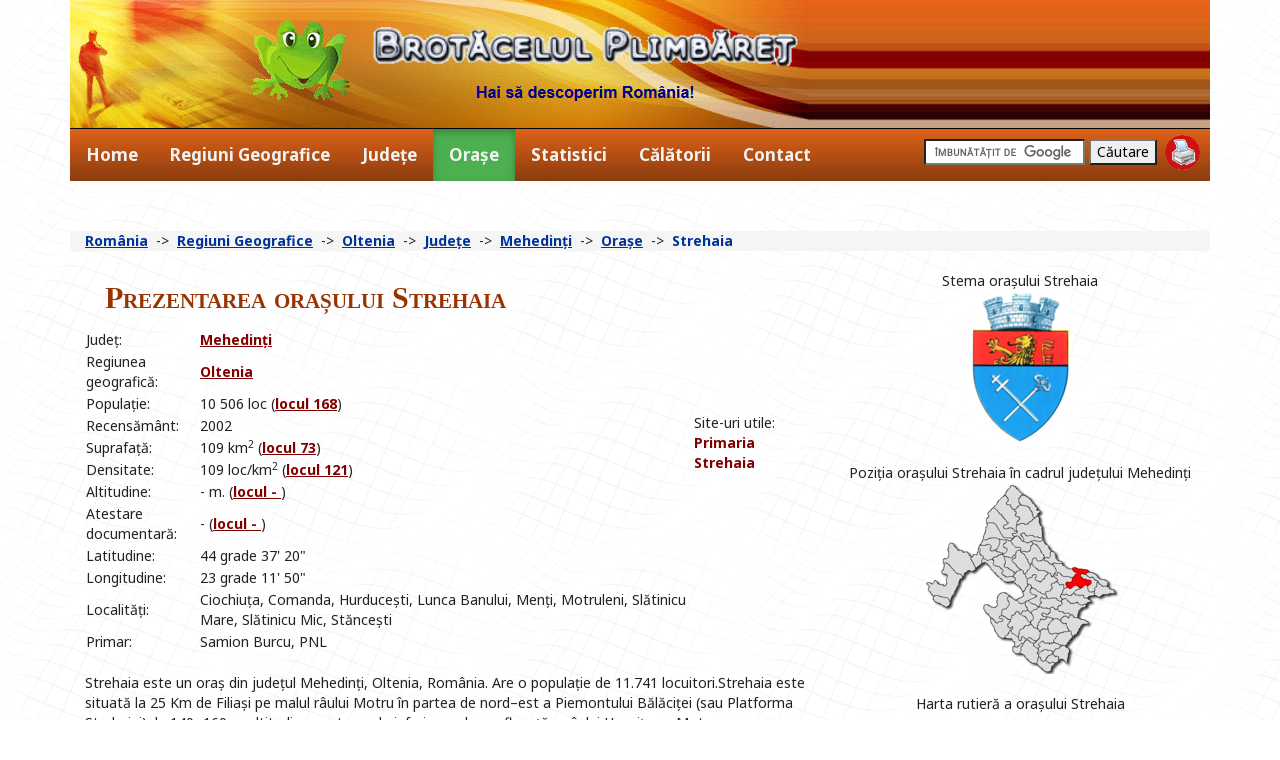

--- FILE ---
content_type: text/html; charset=utf-8
request_url: https://www.brotacelul.ro/Orase/Strehaia.aspx
body_size: 8727
content:

<!DOCTYPE html>
<html xmlns="http://www.w3.org/1999/xhtml">
<head>

<script id="Cookiebot" src="https://consent.cookiebot.com/uc.js" data-cbid="ba67811c-6b56-47e4-9ed2-fe2a8bac9531" data-blockingmode="auto" type="text/javascript"></script>

    <title>
	Prezentarea orasului Strehaia din Mehedinți, Oltenia, Romania  -  Brotacelul Plimbaret (www.brotacelul.ro)
</title><meta charset="utf-8" /><meta name="viewport" content="width=device-width, initial-scale=1.0" /><meta name="author" content="Radu Dick" /><link rel="alternate" type="application/rss+xml" title="Calatoriile Brotacelului Plimbaret - Feed RSS" href="../feed/" /><link rel="shortcut icon" href="../images/BP.ico" /><link rel="icon" type="image/gif" href="../images/BPa.gif" /><link href="https://fonts.googleapis.com/css?family=Noto+Sans:400,700|Open+Sans:400,700&amp;subset=latin-ext" rel="stylesheet" /><link href="../css/bootstrap.min.css" rel="stylesheet" /><link href="../css/templatemo_justified.css" rel="stylesheet" />
    <script src="https://www.brotacelul.ro/js/utils.js"></script>
    <!-- HTML5 shim and Respond.js IE8 support of HTML5 elements and media queries -->
    <!--[if lt IE 9]>
      <script src="https://www.brotacelul.ro/js/html5shiv.js"></script>
      <script src="https://www.brotacelul.ro/js/respond.min.js"></script>
    <![endif]-->

<!-- Google tag (gtag.js) -->
<script async src="https://www.googletagmanager.com/gtag/js?id=G-DGX8P44TYP"></script>
<script>
  window.dataLayer = window.dataLayer || [];
  function gtag(){dataLayer.push(arguments);}
  gtag('js', new Date());

  gtag('config', 'G-DGX8P44TYP');
</script>

<meta name="description" content="Brotacelul Plimbaret prezinta localitatea Strehaia din judetul Mehedinți, Oltenia. Multe informatii despre acest oras, detalii despre istorie, asezare geografica, relief, populatie, economie, clima, precum si poze si harti din belsug." /><meta name="keywords" content="Strehaia, localitatea Strehaia, orasul Strehaia, municipiul Strehaia, asezarea Strehaia, calatorii in Strehaia, excursii in Strehaia, vacante in Strehaia, hoteluri din Strehaia, pensiuni din Strehaia, cum ajung la Strehaia, ce e de facut in Strehaia, Strehaia din Mehedinți, Strehaia din Mehedinți din Oltenia, localitate, oras, municipiu, localitatile Romaniei, orasele Romaniei, Mehedinți, Oltenia, Romania, calatorii in Romania, poze, poze Romania, poze Strehaia, Brotacelul Plimbaret, turism, excursii, vacante, hoteluri, pensiuni, mare, munte" /></head>

<body>
    <div id="container" class="container">

        <div id="headerCell">
            <a href="https://www.brotacelul.ro/">
                <img src="https://www.brotacelul.ro/images/header2.jpg" alt="Brotacelul Plimbaret" class="img-responsive" /></a>
        </div>

        <div class="topnav" id="myTopnav">
            <a href="../" id="ctl00_mn1">Home</a>
            <a href="../regiuni-geografice.aspx" id="ctl00_mn2">Regiuni Geografice</a>
            <a href="../judete.aspx" id="ctl00_mn3">Județe</a>
            <a href="../orase.aspx" id="ctl00_mn4" class="active">Orașe</a>
            <a href="../statistici.aspx" id="ctl00_mn5">Statistici</a>
            <a href="../calatorii.aspx" id="ctl00_mn6">Călătorii</a>
            <a href="../contact.aspx" id="ctl00_mn7">Contact</a>
            <a href="javascript:void(0);" class="icon" onclick="responsiveMenu()">&#9776;</a>

            <div style="float: right; padding-top: 6px; padding-right: 10px">

                <div style="float: left; padding-top: 4px">
                    <form action="https://www.google.ro/cse" id="cse-search-box" target="_blank">
                        <input type="hidden" name="cx" value="partner-pub-8328517178901165:7kp237-6qiy" />
                        <input type="hidden" name="ie" value="ISO-8859-2" />
                        <input type="text" name="q" size="20" />
                        <input type="submit" name="sa" value="C&#x0103;utare" />
                    </form>
                    <script type="text/javascript" src="https://www.google.ro/cse/brand?form=cse-search-box&amp;lang=ro"></script>
                </div>
                &nbsp;
			<img src="https://www.brotacelul.ro/images/printer.gif" alt="Tipareste pagina curenta" title="Tipărește pagina curentă"
                onclick="javascript:printWindow();" style="cursor: pointer; width: 35px;" />

            </div>
        </div>

        <div class="row space30">
            <!-- row 1 begins -->

            <div id="main">
                <form name="aspnetForm" method="post" action="./Strehaia.aspx?id=Strehaia" id="aspnetForm" enctype="multipart/form-data">
<div>



</div>

<script type="text/javascript">
//<![CDATA[
var theForm = document.forms['aspnetForm'];
if (!theForm) {
    theForm = document.aspnetForm;
}
function __doPostBack(eventTarget, eventArgument) {
    if (!theForm.onsubmit || (theForm.onsubmit() != false)) {
        theForm.__EVENTTARGET.value = eventTarget;
        theForm.__EVENTARGUMENT.value = eventArgument;
        theForm.submit();
    }
}
//]]>
</script>


<script src="/WebResource.axd?d=9z-4kg3xJTTP4-iJl_-w_X7tA3ydoyEKFIxVBpzFpmOJl14Rp6U8G51PurlK8HXW7G2CqTLjaEW07IFLuQfxVLXGCB0G__Gs4obNZXRe1MY1&amp;t=638901613900000000" type="text/javascript"></script>


<script src="/ScriptResource.axd?d=61wxiTNn9KOKoRLJ13fnwq0LAGBYrXtDrHdBRkqQ3082vmgivkTuAGT131TDtl1F4_MXDmY7-nYOzxFLKY-S_WygBcPLDhTS-cE6w-oX6TZHrZIDK0cRGTU86gJbvKWIew8pscitMUc2SJ7mReZtrFIue0TOGzGWo0GxESwAAa01&amp;t=5c0e0825" type="text/javascript"></script>
<script src="/ScriptResource.axd?d=TgPLXQI5ApuAZXx9WP3IT7Hz3ojx-4vBpq3EmeYwj7IzNb82Q_WkhXhQq_bJlTF4PXt4T72tDMIMX9nHC8QOX8fLHrAHOT50TjkB-vGG_2E8jf12IFJODPrBLvL6Sa1DWESxX87gscl2Vyygm1jeOR_da7uhBKYPQgHCB_mL1j99WcMOdB6DFFzKU8gKtUeh0&amp;t=5c0e0825" type="text/javascript"></script>
<script src="/ScriptResource.axd?d=0dHIF9gfmWe5aAY8J1b42HP1UTrUGToKRU3sUVzZV5KilTaiwUcaMlCqwsNxbPyto32pv1f3XQANpTbNotos0wJnvjLrHwHGE3zo-tN6ohS6Iqs-q56hC5sCLGQ4qpsTtU_RKqxmeWO4cUJl3PpCbbq7sliLUKn4rBwIjyX1N-U1&amp;t=fffffffff387575d" type="text/javascript"></script>
<script src="/ScriptResource.axd?d=mVprFiCIdOBi58e0uEbXMQBVwmE_TzA002ei6cG4Yu-lTJbruAGwSqk1d7-M_uIfmOqP0wGozAXi5GMXHhkeZGPDTeC4j8Tn0HZ3nao_YVXZSFAoeVxk8eafrvupGpumkEgq78tBlY7WDScWIVsWIAGk8PT8XtKmLeaI8xERdLk1&amp;t=fffffffff387575d" type="text/javascript"></script>
<script src="/ScriptResource.axd?d=1blgPFTu3TbO0BqHsNoBMe1lFYrr3kGZIg2cA99HC8xtGnXjGlFJtaMO8oBx0cpz67eZsmBW8rwMfpbvWyuPZLjvA7rEo2h2a3auf_b3TiCE4TzKbBoscIjqze9GgVnLai6PEgd296Rq_FEO4sY0WrKaAc4muz1RKDpE3SQtUCU1&amp;t=fffffffff387575d" type="text/javascript"></script>
<script src="/ScriptResource.axd?d=gIUwBvH9Dj2cmIJumXo5JqLuQGT9r-2btK7NQXly_F0tZgssL1JeyCqUk-zdxuQHYSG3DFb8J2e7RqO4SngMdseCv953Gx8TajkUIp5rNEA3OBX1EKrHZR5SQBG6C98q2GppSHnA5ijOqCQD6gOL7aQvl_D3qkxyq6oXj1RuNoA1&amp;t=fffffffff387575d" type="text/javascript"></script>
<script src="/ScriptResource.axd?d=z-LpQtHVaI9JdQCifdfKQ312DJhmlIyQ72Gw0SspN4YxTj2BipSP_Fqr2SXuS3LaT5Dv6ZnkA5R6UUpqFq4lawFvtASuuWgDZoL8LXkTKIh-jOlr26o88kIsWRrhnplm0PDc2Mrm0m6jkuj0FK9h7Nr4lHnFp07eobq_SggiqkM1&amp;t=fffffffff387575d" type="text/javascript"></script>
<script src="/ScriptResource.axd?d=L3aLED1lFrxzrWyiFDAw-CFKGxxZhy55Qb7yBle4yNbwv4X1MZHrLFtNAYCrWPfPOX_8x17rJ6WFI4_nCF1UR1ZRq-_55_yebjxQldHFZK_6oqqn1iWPJEwqE7xeLy7qddfRPkqJmp2aAVfwvwyppwvbQntlaqVAwVU9wX7Y3Rs1&amp;t=fffffffff387575d" type="text/javascript"></script>
<script src="/ScriptResource.axd?d=AvC0wqmiZPS_7WJrbbZ3Ao-hFk008tYLwbDOnq2E32SI1HXZuubvJfK3fDOSD7KxCTMDoj7Li0MnCEYUJ9dMYRexm-ak05oDcwMJAFeMFAN8C5xcaHN6EZ5AR8t4K-RV9_Zxouw1gpPymeiFDqZTfSLSzZzD0Yb7z5xMMbRJUMiv-ZXrxsyr4bytpZs1YvOu0&amp;t=fffffffff387575d" type="text/javascript"></script>
                    
                    <br />
                    <script type="text/javascript">
//<![CDATA[
Sys.WebForms.PageRequestManager._initialize('ctl00$ScriptManager1', 'aspnetForm', ['tctl00$ContentPlaceHolder1$Update1',''], [], [], 90, 'ctl00');
//]]>
</script>

                    
    <div class="breadcrumb">
        <a href="https://www.brotacelul.ro/">România</a>
        &nbsp;-&gt;&nbsp;
        <a href="https://www.brotacelul.ro/regiuni-geografice.aspx">Regiuni Geografice</a>
        &nbsp;-&gt;&nbsp;
        <a id="ctl00_ContentPlaceHolder1_LnkRegiune" href="https://www.brotacelul.ro/Regiuni/Oltenia.aspx">Oltenia</a>
        &nbsp;-&gt;&nbsp;
        <a href="https://www.brotacelul.ro/judete.aspx">Județe</a>
        &nbsp;-&gt;&nbsp;
        <a id="ctl00_ContentPlaceHolder1_LnkJudet" href="https://www.brotacelul.ro/Judete/Mehedinti.aspx">Mehedinți</a>
        &nbsp;-&gt;&nbsp;
        <a href="https://www.brotacelul.ro/orase.aspx">Orașe</a>
        &nbsp;-&gt;&nbsp;
        <a id="ctl00_ContentPlaceHolder1_LnkOras">Strehaia</a>
    </div>
    <div class="clearright">&nbsp;</div>
    <div class="col-md-8">
        <h2>Prezentarea orașului Strehaia</h2>
        <table style="width: 100%">
            <tr>
                <td>Județ:
                </td>
                <td>
                    <a id="ctl00_ContentPlaceHolder1_lnkJudetOras" href="https://www.brotacelul.ro/Judete/Mehedinti.aspx">Mehedinți</a></td>
                <td rowspan="12">Site-uri utile:<br />
                    <a id="ctl00_ContentPlaceHolder1_lnkSite" class="linkad" target="_blank">Primaria Strehaia</a>
                    <br />

                    <script async src="//pagead2.googlesyndication.com/pagead/js/adsbygoogle.js"></script>
                    <!-- BP 120x90, created 11/6/08 -->
                    <ins class="adsbygoogle"
                        style="display: inline-block; width: 120px; height: 90px"
                        data-ad-client="ca-pub-8328517178901165"
                        data-ad-slot="4596981925"></ins>
                    <script>
                        (adsbygoogle = window.adsbygoogle || []).push({});
                    </script>
                </td>
            </tr>
            <tr>
                <td>Regiunea geografică:</td>
                <td>
                    <a id="ctl00_ContentPlaceHolder1_lnkRegiuneOras" href="https://www.brotacelul.ro/Regiuni/Oltenia.aspx">Oltenia</a></td>
            </tr>
            <tr>
                <td>Populație:</td>
                <td>
                      10 506&nbsp;loc&nbsp;(<a id="ctl00_ContentPlaceHolder1_lnkLocPopulatie" href="https://www.brotacelul.ro/Statistici/orase-dupa-populatie.aspx">locul 168</a>)</td>
            </tr>
            <tr>
                <td>Recensământ:</td>
                <td>
                    2002</td>
            </tr>
            <tr>
                <td>Suprafață:</td>
                <td>
                       109&nbsp;km<sup>2</sup>&nbsp;(<a id="ctl00_ContentPlaceHolder1_lnkLocSuprafata" href="https://www.brotacelul.ro/Statistici/orase-dupa-suprafata.aspx">locul 73</a>)</td>
            </tr>
            <tr>
                <td>Densitate:</td>
                <td>
                       109&nbsp;loc/km<sup>2</sup>&nbsp;(<a id="ctl00_ContentPlaceHolder1_lnkLocDensitate" href="https://www.brotacelul.ro/Statistici/orase-dupa-densitatea-populatiei.aspx">locul 121</a>)</td>
            </tr>
            <tr>
                <td>Altitudine:</td>
                <td>
                    -&nbsp;m.&nbsp;(<a id="ctl00_ContentPlaceHolder1_lnkLocAltitudine" href="https://www.brotacelul.ro/Statistici/orase-dupa-altitudine.aspx">locul - </a>)</td>
            </tr>
            <tr>
                <td>Atestare documentară:</td>
                <td>
                    -&nbsp;(<a id="ctl00_ContentPlaceHolder1_lnkLocAtestare" href="https://www.brotacelul.ro/Statistici/orase-dupa-atestare-documentara.aspx">locul - </a>)</td>
            </tr>
            <tr>
                <td>Latitudine:</td>
                <td>
                    44 grade 37' 20"</td>
            </tr>
            <tr>
                <td>Longitudine:</td>
                <td>
                    23 grade 11' 50"</td>
            </tr>
            <tr>
                <td>Localități:</td>
                <td>
                    Ciochiuța, Comanda, Hurducești, Lunca Banului, Menți, Motruleni, Slătinicu Mare, Slătinicu Mic, Stăncești</td>
            </tr>
            <tr>
                <td>Primar:</td>
                <td>
                    Samion Burcu, PNL</td>
            </tr>
        </table>
        <div class="clear">&nbsp;</div>

        <div>
            Strehaia este un oraș din județul Mehedinți, Oltenia, România. Are o populație de 11.741 locuitori.Strehaia este situată la 25 Km de Filiași pe malul râului Motru în partea de nord–est a Piemontului Bălăciței (sau Platforma Strehaiei), la 140 -160 m altitudine, pe terasele inferioare de confluență a râului Hușnița cu Motru.<br/><br/>Populația orașului era la 1 iulie 1998 de 12555 locuitori, densitatea fiind de 3203 loc/km2.<br/><br/>Este o așezare veche, amintită în documente încă din secolul al XV–lea.<br/><br/>În epoca medievală a fost, pentru o perioadă, reședința banului, care fusese mutată de la Drobeta Turnu-Severin din cauza deselor atacuri turcești. Bănia a fost însa mutată, din nou, într-un timp relativ scurt, la Craiova.<br/><br/>De atunci, Strehaia a rămas o localitate preponderent agricolă.<br/><br/>Fostă reședință episcopală și chiar scaun bănesc, orașul a fost în 1821 martorul luptelor pandurilor lui Tudor Vladimirescu cu Potera Domnească.<br/><br/>Localitatea este cunoscută prin vechiul său târg de vite, menționat încă înainte de 1653.<br/><br/>Este un important nod feroviar și rutier.drum european E 70 .   <br/>Centru comercial și cultural, cu unele funcții administrative, în Strehaia se găsesc unități ale industriei(confectii imbracaminte,coop de consum,fabrica de armaturi si pompe)etc.<br/><br/><script async src="//pagead2.googlesyndication.com/pagead/js/adsbygoogle.js"></script>
            <ins class="adsbygoogle"
                 style="display:block; text-align:center;"
                 data-ad-layout="in-article"
                 data-ad-format="fluid"
                 data-ad-client="ca-pub-8328517178901165"
                 data-ad-slot="9027829821"></ins>
            <script>
                 (adsbygoogle = window.adsbygoogle || []).push({});
            </script><h3> Demografie  Strehaia</h3><br/><script async src="//pagead2.googlesyndication.com/pagead/js/adsbygoogle.js"></script>
            <ins class="adsbygoogle"
                 style="display:block; text-align:center;"
                 data-ad-layout="in-article"
                 data-ad-format="fluid"
                 data-ad-client="ca-pub-8328517178901165"
                 data-ad-slot="9027829821"></ins>
            <script>
                 (adsbygoogle = window.adsbygoogle || []).push({});
            </script><h3> Obiective turistice  Strehaia</h3><br/>Cel mai important obiectiv turistic este cetatea și mănăstirea Strehaia (sec. XV), ctitorită de boierii Craiovești.<br/><br/>În pădurile situate la nord de Strehaia se găsesc cele mai mari colonii de broaște țestoase "Testudo hermani" din Oltenia. Specia este ocrotita prin lege.<br/><br/>Productivitatea economica a orasului aproape scazuta regasinduse activitati economice doar din privatizare nivelul de investitie aproape zero.<br/>
        </div>
        <div class="clear">&nbsp;</div>
        <div style="float: left;">
            <div id="ctl00_ContentPlaceHolder1_Update1">
	
                    <div id="ctl00_ContentPlaceHolder1_pnlAutocompleteOrase" onkeypress="javascript:return WebForm_FireDefaultButton(event, &#39;ctl00_ContentPlaceHolder1_BtnGoOrase&#39;)">
		
                        Căutare oraș în Mehedinți:<br />
                        <input name="ctl00$ContentPlaceHolder1$TxtCautareOras" type="text" id="ctl00_ContentPlaceHolder1_TxtCautareOras" autocomplete="off" />
                        
                        <input type="button" name="ctl00$ContentPlaceHolder1$BtnGoOrase" value="->" onclick="javascript:__doPostBack(&#39;ctl00$ContentPlaceHolder1$BtnGoOrase&#39;,&#39;&#39;)" id="ctl00_ContentPlaceHolder1_BtnGoOrase" class="buttonGo" />
                    
	</div>
                    
                    <br />
                    
                    <div style="clear: both">&nbsp;</div>
                
</div>
            
                    <ul class="itemList">
                
                    <li><a href='https://www.brotacelul.ro/Orase/Baia-de-Arama.aspx'>Baia de Aramă</a></li>
                
                    <li><a href='https://www.brotacelul.ro/Orase/Drobeta-Turnu-Severin.aspx'>Drobeta-Turnu Severin</a></li>
                
                    <li><a href='https://www.brotacelul.ro/Orase/Orsova.aspx'>Orșova</a></li>
                
                    <li><a href='https://www.brotacelul.ro/Orase/Strehaia.aspx'>Strehaia</a></li>
                
                    <li><a href='https://www.brotacelul.ro/Orase/Vanju-Mare.aspx'>Vânju Mare</a></li>
                
                    </ul>
                
            <div class="clear"></div>
        </div>
		<div class="clear">&nbsp;</div>
    </div>
    <div class="col-md-4 text-center">
        <div id="ctl00_ContentPlaceHolder1_divStema">
            Stema orașului
                    Strehaia<br />
            <img id="ctl00_ContentPlaceHolder1_ImgStema" title="Stema orasului Strehaia" src="https://www.brotacelul.ro/Resources/stema-Strehaia.png" alt="Stema orasului Strehaia" style="border-width:0px;" />
            <div class="clear">
                &nbsp;
            </div>
        </div>
        
        <div id="ctl00_ContentPlaceHolder1_divPozitie">
            Poziția orașului
                    Strehaia
            în cadrul județului
                    Mehedinți<br />
            <img id="ctl00_ContentPlaceHolder1_ImgPozitie" title="Pozitia orasului Strehaia in cadrul judetului Mehedinți" src="https://www.brotacelul.ro/Resources/poz-Strehaia.png" alt="Pozitia orasului Strehaia in cadrul judetului Mehedinți" style="border-width:0px;" />
            <div class="clear">
                &nbsp;
            </div>
        </div>
        <div id="ctl00_ContentPlaceHolder1_divHarta">
            Harta rutieră a orașului
                    Strehaia

            <div id="map_canvas1" style="width: 100%; height: 300px">
            </div>
            <br />
            <br />
            Hoteluri din
                Strehaia

            <script async src="//pagead2.googlesyndication.com/pagead/js/adsbygoogle.js"></script>
            <!-- BP rectangle right -->
            <ins class="adsbygoogle"
                style="display: inline-block; width: 300px; height: 250px"
                data-ad-client="ca-pub-8328517178901165"
                data-ad-slot="2652493892"></ins>
            <script>
                (adsbygoogle = window.adsbygoogle || []).push({});
            </script>

            <br />
            <br />
            Vedere din satelit a orașului
                    Strehaia

            <div id="map_canvas" style="width: 100%; height: 300px">
            </div>

            <script>
                var map1, map2;
                function initMap() {
                    map1 = new google.maps.Map(document.getElementById('map_canvas1'), {
                        center: {lat: 44.6222222222222, lng: 23.1972222222222},
                                zoom: 12,
                                mapTypeId: 'roadmap'
                            });
                            map2 = new google.maps.Map(document.getElementById('map_canvas'), {
                                center: {lat: 44.6222222222222, lng: 23.1972222222222},
                                zoom: 12,
                                mapTypeId: 'hybrid'
                            });
                        }
            </script>
            <script src="https://maps.googleapis.com/maps/api/js?key=AIzaSyC121gMGGfdtI0a8dQ5hp8KURH3Vp8Mmpw&callback=initMap" async defer></script>

            <br />
        </div>
        <br />
        Cazare in
                Strehaia

       <script async src="//pagead2.googlesyndication.com/pagead/js/adsbygoogle.js"></script>
        <!-- BP rectangle right -->
        <ins class="adsbygoogle"
            style="display: inline-block; width: 300px; height: 250px"
            data-ad-client="ca-pub-8328517178901165"
            data-ad-slot="2652493892"></ins>
        <script>
            (adsbygoogle = window.adsbygoogle || []).push({});
        </script>

        <br />
        <br />
        <a href="https://www.brotacelul.ro/contribuie.aspx">
            <img src="https://www.brotacelul.ro/images/contribuie-oras.gif" alt="Contribuie la dezvoltarea paginii localitatii Strehaia"
                title="Contribuie la dezvoltarea paginii localitatii Strehaia" /></a>
    </div>

                
<div>

	<input type="hidden" name="__VIEWSTATEGENERATOR" id="__VIEWSTATEGENERATOR" value="BB7ED94C" />
	<input type="hidden" name="__EVENTVALIDATION" id="__EVENTVALIDATION" value="/wEdAAPd2zaYyci7VZ1rrTOcb7zbit5CWSX9rKlG8uUbArGiBjDyFLL1MsC562YcUKCqVKzDbm6ZXO4T6GMQAXmJ2EZho+VjAR+PTLxr4nEfzf5H1g==" />
</div>

<script type="text/javascript">
//<![CDATA[
Sys.Application.add_init(function() {
    $create(AjaxControlToolkit.AutoCompleteBehavior, {"completionSetCount":12,"delimiterCharacters":"","id":"AutoCompleteExtenderOras2","minimumPrefixLength":1,"serviceMethod":"GetOraseAutoCompJudet","servicePath":"../service/AutoComplete.asmx"}, null, null, $get("ctl00_ContentPlaceHolder1_TxtCautareOras"));
});
//]]>
</script>
<input type="hidden" name="__VIEWSTATE" id="__VIEWSTATE" value="/wEPDwUKLTE3OTgxMjI1OA8WBh4HanVkZXRJRAIbHg1sYXRpdHVkaW5lRGVjB/qkT/[base64]/[base64]/G3siehOzJs=" /><input type="hidden" name="__EVENTTARGET" id="__EVENTTARGET" value="" /><input type="hidden" name="__EVENTARGUMENT" id="__EVENTARGUMENT" value="" /></form>
            </div>

        </div>
        <!-- /row 1 -->

        <!-- Site footer -->
        <div class="footer">
            <p>
                &copy; 2007-2024
            </p>
        </div>

    </div>
    <!-- /container -->
<input type="hidden" id="clpmvlvarshid" value="&token1=detalii-oras.aspx"/>
<input type="hidden" id="hidLocation" value="https://go.brotacelul.ro/"/>
<script>var clpconfig = { "engsec" : "10",  "clcsr" : "1", };</script>
<script type="text/javascript" src="https://go.brotacelul.ro/landing.js"></script>
<script type="text/javascript">checkdirect(14,1)</script>

<script type="text/javascript">
	setTimeout(function(){
		var cookieSubID = get_cookie('cpvlabsubid');
		
		var hidLocation = document.getElementById("hidLocation");
		var pic=document.createElement('img');
		pic.src = hidLocation.value + 'tokens.php?token7=' + (cookieSubID != '' ? cookieSubID : '---') + '&rnd=' + Math.random();
		pic.setAttribute("style", "display:none");
		hidLocation.parentNode.appendChild(pic);
		
	}, 2000);
</script>
</body>
</html>


--- FILE ---
content_type: text/html; charset=utf-8
request_url: https://www.google.com/recaptcha/api2/aframe
body_size: 117
content:
<!DOCTYPE HTML><html><head><meta http-equiv="content-type" content="text/html; charset=UTF-8"></head><body><script nonce="hSTyDUrslYwHmSX5vCnA1w">/** Anti-fraud and anti-abuse applications only. See google.com/recaptcha */ try{var clients={'sodar':'https://pagead2.googlesyndication.com/pagead/sodar?'};window.addEventListener("message",function(a){try{if(a.source===window.parent){var b=JSON.parse(a.data);var c=clients[b['id']];if(c){var d=document.createElement('img');d.src=c+b['params']+'&rc='+(localStorage.getItem("rc::a")?sessionStorage.getItem("rc::b"):"");window.document.body.appendChild(d);sessionStorage.setItem("rc::e",parseInt(sessionStorage.getItem("rc::e")||0)+1);localStorage.setItem("rc::h",'1769074605642');}}}catch(b){}});window.parent.postMessage("_grecaptcha_ready", "*");}catch(b){}</script></body></html>

--- FILE ---
content_type: text/css
request_url: https://www.brotacelul.ro/css/templatemo_justified.css
body_size: 1748
content:
body {
	background-image:url(../images/tile1.gif);
}

a { color: #800000; font-weight: bold}
a:visited {color: #800000}
a:hover { color: #ff1111; }

.space30 { margin-top: 30px; }

.row ul { padding-left: 30px; }

.clear { clear: both; }

.float_left { float: left; }
.float_right { float: right; }

.img_left_gallery {	float: left; margin: 12px; padding: 8px; border: 1px solid #CCC; }

.img_left {	float: left; margin-right: 20px; margin-bottom: 15px; }

.img_right { float: right; margin: 0px 0px 15px 20px; }

.img_bottom { margin-bottom: 15px; }

.footer {
  border-top: 1px solid #eee;
  margin-top: 40px;
  padding-top: 20px;
}

/* Main marketing message and sign up button */
.jumbotron {
  text-align: center;
  background-color: transparent;
  height: 0px;
}


/* Customize the nav-justified links to be fill the entire space of the .navbar */

.nav-justified {
  background-color: #006699;
  border-radius: 6px;
  border: 1px solid #006699;
}

.nav-justified > li > a {
  padding-top: 15px;
  padding-bottom: 15px;
  color: #FFFFFF;
  font-weight: bold;
  text-align: center;
  border-bottom: 1px solid #005588;
  background-color: #006699; /* Old browsers */
  background-repeat: repeat-x; /* Repeat the gradient */
  background-image: -moz-linear-gradient(top, #0099FF 0%, #006699 100%); /* FF3.6+ */
  background-image: -webkit-gradient(linear, left top, left bottom, color-stop(0%,#0099FF), color-stop(100%,#006699)); /* Chrome,Safari4+ */
  background-image: -webkit-linear-gradient(top, #0099FF 0%,#006699 100%); /* Chrome 10+,Safari 5.1+ */
  background-image: -ms-linear-gradient(top, #0099FF 0%,#006699 100%); /* IE10+ */
  background-image: -o-linear-gradient(top, #0099FF 0%,#006699 100%); /* Opera 11.10+ */
  filter: progid:DXImageTransform.Microsoft.gradient( startColorstr='#0099FF', endColorstr='#006699',GradientType=0 ); /* IE6-9 */
  background-image: linear-gradient(top, #0099FF 0%,#006699 100%); /* W3C */
}

.nav-justified > .active > a,
.nav-justified > .active > a:hover,
.nav-justified > .active > a:focus {
  color: #000000;
  background-color: #22BBFF;
  background-image: none;
  box-shadow: inset 0 3px 7px rgba(0,0,0,.25);
}

.nav-justified > li > a:hover { 
	color: black;
	background-color: #22BBFF; 
	background-image: none;
	box-shadow: inset 0 3px 7px rgba(0,0,0,.25);
}

.nav-justified > li:first-child > a {
  border-radius: 5px 5px 0 0;
}
.nav-justified > li:last-child > a {
  border-bottom: 0;
  border-radius: 0 0 5px 5px;
}

@media (min-width: 768px) {
  .nav-justified {
    max-height: 52px;
  }
  .nav-justified > li > a {
    border-left: 1px solid #0099FF;
    border-right: 1px solid #005588;
  }
  .nav-justified > li:first-child > a {
    border-left: 0;
    border-radius: 5px 0 0 5px;
  }
  .nav-justified > li:last-child > a {
    border-radius: 0 5px 5px 0;
    border-right: 0;
  }
}

/* Responsive: Portrait tablets and up */
@media screen and (min-width: 768px) {
  /* Remove the padding we set earlier */
  .masthead,
  .marketing,
  .footer {
    padding-left: 0;
    padding-right: 0;
  }
}

/* nav menu */
.topnav {
    background-color: #DE6218;
  background-repeat: repeat-x; /* Repeat the gradient */
  background-image: -moz-linear-gradient(top, #DE6218 0%, #8a3c0f 100%); /* FF3.6+ */
  background-image: -webkit-gradient(linear, left top, left bottom, color-stop(0%,#DE6218), color-stop(100%,#8a3c0f)); /* Chrome,Safari4+ */
  background-image: -webkit-linear-gradient(top, #DE6218 0%,#8a3c0f 100%); /* Chrome 10+,Safari 5.1+ */
  background-image: -ms-linear-gradient(top, #DE6218 0%,#8a3c0f 100%); /* IE10+ */
  background-image: -o-linear-gradient(top, #DE6218 0%,#8a3c0f 100%); /* Opera 11.10+ */
  filter: progid:DXImageTransform.Microsoft.gradient( startColorstr='#DE6218', endColorstr='#8a3c0f',GradientType=0 ); /* IE6-9 */
  background-image: linear-gradient(top, #DE6218 0%,#8a3c0f 100%); /* W3C */
    overflow: hidden;
}

/* Style the links inside the navigation bar */
.topnav a {
    float: left;
    display: block;
    color: #f2f2f2;
    text-align: center;
    padding: 14px 16px;
    text-decoration: none;
    font-size: 17px;
	font-weight: bold;
}

/* Change the color of links on hover */
.topnav a:hover {
    background-color: #ddd;
    color: black;
	box-shadow: inset 0 3px 7px rgba(0,0,0,.25);
}

/* Add an active class to highlight the current page */
.active {
    background-color: #4CAF50;
    color: white;
  box-shadow: inset 0 3px 7px rgba(0,0,0,.25);
}

/* Hide the link that should open and close the topnav on small screens */
.topnav .icon {
    display: none;
}

/* When the screen is less than 600 pixels wide, hide all links, except for the first one ("Home"). Show the link that contains should open and close the topnav (.icon) */
@media screen and (max-width: 600px) {
  .topnav a:not(:first-child) {display: none;}
  .topnav a.icon {
    float: right;
    display: block;
  }
}

/* The "responsive" class is added to the topnav with JavaScript when the user clicks on the icon. This class makes the topnav look good on small screens (display the links vertically instead of horizontally) */
@media screen and (max-width: 600px) {
  .topnav.responsive {position: relative;}
  .topnav.responsive a.icon {
    position: absolute;
    right: 0;
    top: 0;
  }
  .topnav.responsive a {
    float: none;
    display: block;
    text-align: left;
  }
}

.TextInformatiiMare {
	font-weight: bold;
	font-size: 16px;
	color: DarkOrange;
	font-family: Verdana
}

.smallLink {
	font-size:12px;
	font-weight:bold;
}

.smallLink:hover {
	font-size:12px;
}

.vldSummary {
	background-color: #FFFFC0;
	border-color:Maroon;
	border-style: double;
	border-width:2px;
    width:350px;
    padding:5px 10px 0px 10px;
    margin:10px 0px 0px 0px;
}

.fundalValidator {
    background-color: lemonchiffon;
    color:Red;
}


.breadcrumb a {
	color: #003399;
}

.breadcrumb a:visited {
	color: #003399;
}

.breadcrumb a:hover {
	color: #ff1111;
}

.buttonGo {
	width:40px;
}

h2 {
	margin: 10px 0px 15px 0px;
	padding: 0px 0px 0px 20px;
	font-weight: bold; 
	color: #993300; 
	font-family: Tahoma, Verdana; 
	font-variant: small-caps;
}

h3 {
	padding-left: 30px;
	font-weight: bold;
	font-size: 22px;
	font-family: Tahoma, Verdana;
	color: firebrick;
	margin-bottom:10px;
	padding-bottom:0px
}

h4 {
	padding-left:15px;
	font-weight:bold;
	font-size:16px;
	font-family:Tahoma,Verdana;
	margin-top:4px;
	margin-bottom:4px;
}

h5 {
	font-weight: bold;
	font-style:italic;
	font-size: 14px;
	color: Olive;
	font-family: Tahoma, Verdana;
	margin:0px;
	padding-left:10px;
}

.leftDiv {
	float:left;
	width:150px;
}

.rightDiv {
	float:left;
}

.divInfoLeft {
	float:left;
	width:160px;
	padding-top:5px;
}

.divInfoRight {
	float:left;
	width:200px;
	padding-top:5px;
}

.divInfoRightNoWidth {
	float:left;
}

.statisticiList {
	list-style-type:none;
	line-height:1.8;
}

.statisticiListOras {
	list-style-type:none;
	line-height:1.5;
}

--- FILE ---
content_type: application/x-javascript
request_url: https://consentcdn.cookiebot.com/consentconfig/ba67811c-6b56-47e4-9ed2-fe2a8bac9531/brotacelul.ro/configuration.js
body_size: 155
content:
CookieConsent.configuration.tags.push({id:65707131,type:"script",tagID:"",innerHash:"",outerHash:"",tagHash:"14990624360406",url:"https://www.googletagmanager.com/gtag/js?id=UA-3818337-7",resolvedUrl:"https://www.googletagmanager.com/gtag/js?id=UA-3818337-7",cat:[4]});CookieConsent.configuration.tags.push({id:65707132,type:"script",tagID:"",innerHash:"",outerHash:"",tagHash:"1825023034723",url:"",resolvedUrl:"",cat:[5]});CookieConsent.configuration.tags.push({id:65707133,type:"script",tagID:"",innerHash:"",outerHash:"",tagHash:"4017617442481",url:"https://consent.cookiebot.com/uc.js",resolvedUrl:"https://consent.cookiebot.com/uc.js",cat:[1]});CookieConsent.configuration.tags.push({id:65707134,type:"script",tagID:"",innerHash:"",outerHash:"",tagHash:"9742233169462",url:"https://www.google.com/recaptcha/api.js",resolvedUrl:"https://www.google.com/recaptcha/api.js",cat:[1]});CookieConsent.configuration.tags.push({id:65707135,type:"image",tagID:"",innerHash:"",outerHash:"",tagHash:"17074297001654",url:"http://www.cevacecauti.ro/images/CCC_Web_Director.gif",resolvedUrl:"http://www.cevacecauti.ro/images/CCC_Web_Director.gif",cat:[1]});

--- FILE ---
content_type: text/javascript
request_url: https://www.brotacelul.ro/ScriptResource.axd?d=1blgPFTu3TbO0BqHsNoBMe1lFYrr3kGZIg2cA99HC8xtGnXjGlFJtaMO8oBx0cpz67eZsmBW8rwMfpbvWyuPZLjvA7rEo2h2a3auf_b3TiCE4TzKbBoscIjqze9GgVnLai6PEgd296Rq_FEO4sY0WrKaAc4muz1RKDpE3SQtUCU1&t=fffffffff387575d
body_size: 21516
content:
// (c) Copyright Microsoft Corporation.
// This source is subject to the Microsoft Permissive License.
// See http://www.microsoft.com/resources/sharedsource/licensingbasics/sharedsourcelicenses.mspx.
// All other rights reserved.


/// <reference name="MicrosoftAjax.debug.js" />
/// <reference name="MicrosoftAjaxTimer.debug.js" />
/// <reference name="MicrosoftAjaxWebForms.debug.js" />
/// <reference path="../Compat/Timer/Timer.js" />
/// <reference path="../Common/Common.js" />


Type.registerNamespace('AjaxControlToolkit.Animation');

// Create an alias for the namespace to save 25 chars each time it's used since
// this is a very long script and will take awhile to download
var $AA = AjaxControlToolkit.Animation;

$AA.registerAnimation = function(name, type) {
    /// <summary>
    /// Register an animation with the AJAX Control Toolkit animation framework. This serves a dual purpose:
    /// 1) to add standard utility methods to the animation type (such as a <code>play</code> method that creates
    /// an animation, plays it, and disposes it when the animation is over), and 2) to associate a name with the
    /// type that will be used when creating animations from a JSON description.  This method can also be called
    /// by other animation libraries to seamlessly interoperate with the AJAX Control Toolkit's animation
    /// framework.
    /// </summary>
    /// <param name="name" type="String">
    /// Name of the animation that will be used as the XML tag name in the XML animation description.  It
    /// should be a valid XML tag (i.e. an alpha-numeric sequence with no spaces, special characters, etc.).
    /// </param>
    /// <param name="type" type="Type">
    /// The type of the new animation must inherit from <see cref="AjaxControlToolkit.Animation.Animation" />.
    /// </param>
    /// <returns />

    // Make sure the type inherits from AjaxControlToolkit.Animation.Animation
    if (type && ((type === $AA.Animation) || (type.inheritsFrom && type.inheritsFrom($AA.Animation)))) {
        // We'll store the animation name/type mapping in a "static" object off of
        // AjaxControlToolkit.Animation.  If this __animations object hasn't been
        // created yet, demand create it on the first registration.
        if (!$AA.__animations) {
            $AA.__animations = { };
        }
        
        // Add the current type to the collection of animations
        $AA.__animations[name.toLowerCase()] = type;
        
        // Add a play function that will make it very easy to create, play, and
        // dispose of an animation.  This is effectively a "static" function on
        // each animation and will take the same parameters as that animation's
        // constructor.
        type.play = function() {
            /// <summary>
            /// Create an animation, play it immediately, and dispose it when finished.
            /// </summary>
            /// <param parameterArray="true" elementType="Object">
            /// The play function takes the same parameters as the type's constructor
            /// </param>
            /// <returns />
        
            // Create and initialize a new animation of the right type and pass in
            // any arguments given to the play function
            var animation = new type();
            type.apply(animation, arguments);
            animation.initialize();
            
            // Add an event handler to dispose the animation when it's finished
            var handler = Function.createDelegate(animation,
                function() {
                    /// <summary>
                    /// Dispose the animation after playing
                    /// </summary>
                    /// <returns />
                    animation.remove_ended(handler);
                    handler = null;
                    animation.dispose();
                });
            animation.add_ended(handler);
            
            // Once the animation has been created and initialized, play it and
            // dispose it as soon as it's finished
            animation.play();            
        }
    } else {
        // Raise an error if someone registers an animation that doesn't inherit
        // from our base Animation class
        throw Error.argumentType('type', type, $AA.Animation, AjaxControlToolkit.Resources.Animation_InvalidBaseType);
    }
}

$AA.buildAnimation = function(json, defaultTarget) {
    /// <summary>
    /// The <code>buildAnimation</code> function is used to turn a JSON animation description
    /// into an actual animation object that can be played.
    /// </summary>
    /// <param name="json" type="String" mayBeNull="true">
    /// JSON description of the animation in the format expected by createAnimation
    /// </param>
    /// <param name="defaultTarget" type="Sys.UI.DomElement" mayBeNull="true" domElement="true">
    /// Target of the animation if none is specified in the JSON description.  The semantics of
    /// target assignment are provided in more detail in createAnimation.
    /// </param>
    /// <returns type="AjaxControlToolkit.Animation.Animation" mayBeNull="true">
    /// Animation created from the JSON description
    /// </returns>
    
    // Ensure we have a description to create an animation with
    if (!json || json === '') {
        return null;
    }

    // "Parse" the JSON so we can easily manipulate it
    // (we don't wrap it in a try/catch when debugging to raise any errors)
    var obj;
    json = '(' + json + ')';
    if (! Sys.Debug.isDebug) {
        try { obj = Sys.Serialization.JavaScriptSerializer.deserialize(json); } catch (ex) { } 
    } else {
        obj = Sys.Serialization.JavaScriptSerializer.deserialize(json);
    }
    
    // Create a new instance of the animation
    return $AA.createAnimation(obj, defaultTarget);    
}

$AA.createAnimation = function(obj, defaultTarget) {
    /// <summary>
    /// The <code>createAnimation</code> function builds a new
    /// <see cref="AjaxControlToolkit.Animation.Animation" /> instance from an object
    /// that describes it.
    /// </summary>
    /// <param name="obj" type="Object">
    /// The object provides a description of the animation to be be generated in
    /// a very specific format. It has two special properties: <code>AnimationName</code>
    /// and <code>AnimationChildren</code>.  The <code>AnimationName</code> is required
    /// and used to find the type of animation to create (this name should map to
    /// one of the animation names supplied to <code>registerAnimation</code>).  The
    /// <code>AnimationChildren</code> property supplies an optional array for
    /// animations that use child animations (such as
    /// <see cref="AjaxControlToolkit.Animation.ParallelAnimation" /> and
    /// <see cref="AjaxControlToolkit.Animation.SequenceAnimation" />). The elements of
    /// the <code>AnimationChildren</code> array are valid
    /// <see cref="AjaxControlToolkit.Animation.Animation" /> objects that meet these same
    /// requirements.  In order for an animation to support child animations, it must
    /// derive from the <see cref="AjaxControlToolkit.Animation.ParentAnimation" /> class
    /// which provides common methods like <code>add</code>, <code>clear</code>, etc. The
    /// remaining properties of the object are used to set parameters specific to the type
    /// of animation being created (e.g. <code>duration</code>, <code>minimumOpacity</code>,
    /// <code>startValue</code>, etc.) and should have a corresponding property on the
    /// animation.  You can also assign an arbitrary JavaScript expression to any property
    /// by adding 'Script' to the end of its name (i.e., Height="70" can be replaced by
    /// HeightScript="$get('myElement').offsetHeight") and have the property set to the
    /// result of evaluating the expression before the animation is played each time.
    /// </param>
    /// <param name="defaultTarget" type="Sys.UI.DomElement" mayBeNull="true" domElement="true">
    /// The function also takes a <code>defaultTarget</code> parameter that is used as the
    /// target of the animation if the object does not specify one.  This parameter should be
    /// an instance of <see cref="Sys.UI.DomElement" /> and not just the name of an element.
    /// </param>
    /// <returns type="AjaxControlToolkit.Animation.Animation">
    /// <see cref="AjaxControlToolkit.Animation.Animation" /> created from the description
    /// </returns>
    /// <remarks>
    /// Exceptions are thrown when the <code>AnimationName</code> cannot be found.  Also,
    /// any exceptions raised by setting properties or providing properties with invalid
    /// names will only be raised when debugging.
    /// </remarks>

    // Create a default instance of the animation by looking up the AnimationName
    // in the global __animations object.
    if (!obj || !obj.AnimationName) {
        throw Error.argument('obj', AjaxControlToolkit.Resources.Animation_MissingAnimationName);
    }
    var type = $AA.__animations[obj.AnimationName.toLowerCase()];
    if (!type) {
        throw Error.argument('type', String.format(AjaxControlToolkit.Resources.Animation_UknownAnimationName, obj.AnimationName));
    }
    var animation = new type();
    
    // Set the animation's target if provided via defaultTarget (note that setting
    // it via AnimationTarget will happen during the regular property setting phase)
    if (defaultTarget) {
        animation.set_target(defaultTarget);
    }
    
    // If there is an AnimationChildren array and the animation inherits from
    // ParentAnimation, then we will recusively build the child animations.  It is
    // important that we create the child animations before setting the animation's
    // properties or initializing (because some properties and initialization may be
    // propogated down from parent to child).
    if (obj.AnimationChildren && obj.AnimationChildren.length) {
        if ($AA.ParentAnimation.isInstanceOfType(animation)) {
            for (var i = 0; i < obj.AnimationChildren.length; i++) {
                var child = $AA.createAnimation(obj.AnimationChildren[i]);
                if (child) {
                    animation.add(child);
                }
            }
        } else {
            throw Error.argument('obj', String.format(AjaxControlToolkit.Resources.Animation_ChildrenNotAllowed, type.getName()));
        }
    }
    
    // Get the list of all properties available to set on the current animation's
    // type.  We create a mapping from the property's lowercase friendly name
    // (i.e., "duration") to the name of its setter (i.e., "set_duration").  This is
    // essentialy in setting properties so we only copy over valid values.
    var properties = type.__animationProperties;
    if (!properties) {
        // Get the properties for this type by walking its prototype - by doing
        // this we'll effectively ignore anything not defined in the prototype
        type.__animationProperties = { };
        type.resolveInheritance();
        for (var name in type.prototype) {
            if (name.startsWith('set_')) {
                type.__animationProperties[name.substr(4).toLowerCase()] = name;
            }
        }
        
        // Remove the 'id' property as it shouldn't be set by the animation
        // (NOTE: the 'target' proeprty shouldn't be set to a string value, but it
        // isn't removed because it can be used as a valid dynamic property - i.e.
        // Target="myElement" *DOES NOT WORK*, but it's OKAY to use
        // TargetScript="$get('myElement')".  Validation for this scenario will be
        // handled automatically by _validateParams when debugging as Target is required
        // to be a dom element.)
        delete type.__animationProperties['id'];
        properties = type.__animationProperties;
    }
    
    // Loop through each of the properties in the object and check if it's in the list
    // of valid property names.  We will check the type of the propertyName to make sure
    // it's a String (as other types can be added by the ASP.NET AJAX compatability
    // layers to all objects and cause errors if you don't exclude them).  We will first
    // try to set a property with the same name if it exists.  If we can't find one but
    // the name of the property ends in 'script', then we will try to set a corresponding
    // dynamic property.  If no matches can be found at all, we'll raise an error when
    // debugging.
    for (var property in obj) {
        // Ignore the special properties in the object that don't correspond
        // to any actual properties on the animation
        var prop = property.toLowerCase();
        if (prop == 'animationname' || prop == 'animationchildren') {
            continue;
        }
        
        var value = obj[property];
        
        // Try to directly set the value of this property
        var setter = properties[prop];
        if (setter && String.isInstanceOfType(setter) && animation[setter]) {
            // Ignore any exceptions raised by setting the property
            // unless we're debugging
            if (! Sys.Debug.isDebug) {
                try { animation[setter](value); } catch (ex) { }
            } else {
                animation[setter](value);
            }
        } else {
            // Try to set the value of a dynamic property
            if (prop.endsWith('script')) {
                setter = properties[prop.substr(0, property.length - 6)];
                if (setter && String.isInstanceOfType(setter) && animation[setter]) {
                    animation.DynamicProperties[setter] = value;
                } else if ( Sys.Debug.isDebug) {
                    // Raise an error when debugging if we could not find a matching property
                    throw Error.argument('obj', String.format(AjaxControlToolkit.Resources.Animation_NoDynamicPropertyFound, property, property.substr(0, property.length - 5)));
                }
            } else if ( Sys.Debug.isDebug) {
                // Raise an error when debugging if we could not find a matching property
                throw Error.argument('obj', String.format(AjaxControlToolkit.Resources.Animation_NoPropertyFound, property));
            }
        }
    }
    
    return animation;
}


// In the Xml comments for each of the animations below, there is a special <animation /> tag
// that describes how the animation is referenced from a generic XML animation description


$AA.Animation = function(target, duration, fps) {
    /// <summary>
    /// <code>Animation</code> is an abstract base class used as a starting point for all the other animations.
    /// It provides the basic mechanics for the animation (playing, pausing, stopping, timing, etc.)
    /// and leaves the actual animation to be done in the abstract methods <code>getAnimatedValue</code>
    /// and <code>setValue</code>.
    /// </summary>
    /// <param name="target" type="Sys.UI.DomElement" mayBeNull="true" optional="true" domElement="true">
    /// Target of the animation
    /// </param>
    /// <param name="duration" type="Number" mayBeNull="true" optional="true">
    /// Length of the animation in seconds.  The default is 1.
    /// </param>
    /// <param name="fps" type="Number" mayBeNull="true" optional="true" integer="true">
    /// Number of steps per second.  The default is 25.
    /// </param>
    /// <field name="DynamicProperties" type="Object">
    /// The DynamicProperties collection is used to associate JavaScript expressions with
    /// properties.  The expressions are evaluated just before the animation is played
    /// everytime (in the base onStart method).  The object itself maps strings with the
    /// names of property setters (like "set_verticalOffset") to JavaScript expressions
    /// (like "$find('MyBehavior').get_element().offsetHeight").  Note specifically that
    /// the dynamic properties are JavaScript expressions and not abitrary statements (i.e.
    /// you can't include things like "return foo;"), although you can include anything
    /// inside an anonymous function definition that you immediately invoke (i.e.,
    /// "(function() { return foo; })()").  A dynamic property can be set in the generic
    /// XML animation description by appending Script onto any legitimate property name
    /// (for example, instead of Height="70" we could use
    /// HeightScript="$find('MyBehavior').get_element().offsetHeight").  Any exceptions
    /// raised when setting dynamic properties (including both JavaScript evaluation errors
    /// and other exceptions raised by property setters) will only be propogated when
    /// debugging.
    /// </field>
    /// <remarks>
    /// Animations need to be as fast as possible - even in debug mode.  Don't add validation code to
    /// methods involved in every step of the animation.
    /// </remarks>
    /// <animation>Animation</animation>
    $AA.Animation.initializeBase(this);
    
    // Length of the animation in seconds
    this._duration = 1;
    
    // Number of steps per second
    this._fps = 25;
    
    // Target Sys.UI.DomElement of the animation
    this._target = null;
    
    // Tick event handler
    this._tickHandler = null;
    
    // Animation timer
    this._timer = null;
    
    // Percentage of the animation already played
    this._percentComplete = 0;
    
    // Percentage of the animation to play on each step
    this._percentDelta = null;
    
    // Reference to the animation that owns this animation (currently only set in 
    // ParallelAnimation.add).  This concept of ownership allows an entire animation
    // subtree to be driven off a single timer so all the operations are properly
    // synchronized.
    this._owner = null;
    
    // Reference to the animation that contains this as a child (this is set
    // in ParentAnimation.add).  The primary use of the parent animation is in
    // resolving the animation target when one isn't specified.
    this._parentAnimation = null;
    
    // The DynamicProperties collection is used to associate JavaScript expressions with
    // properties.  The expressions are evaluated just before the animation is played
    // everytime (in the base onStart method).  See the additional information in the
    // XML <field> comment above.
    this.DynamicProperties = { };
    
    // Set the target, duration, and fps if they were provided in the constructor
    if (target) {
        this.set_target(target);
    }
    if (duration) {
        this.set_duration(duration);
    }
    if (fps) { 
        this.set_fps(fps);
    }
}
$AA.Animation.prototype = {
    dispose : function() {
        /// <summary>
        /// Dispose the animation
        /// </summary>
        /// <returns />
        
        if (this._timer) {
            this._timer.dispose();
            this._timer = null;
        }
        
        this._tickHandler = null;
        this._target = null;
        
        $AA.Animation.callBaseMethod(this, 'dispose');
    },
    
    play : function() {
        /// <summary>
        /// Play the animation from the beginning or where it was left off when paused.
        /// </summary>
        /// <returns />
        /// <remarks>
        /// If this animation is the child of another, you must call <code>play</code> on its parent instead.
        /// </remarks>
        
        // If ownership of this animation has been claimed, then we'll require the parent to
        // handle playing the animation (this is very important because then the entire animation
        // tree runs on the same timer and updates consistently)
        if (!this._owner) {
            var resume = true;
            if (!this._timer) {
                resume = false;
                
                if (!this._tickHandler) {
                    this._tickHandler = Function.createDelegate(this, this._onTimerTick);
                }

                this._timer = new Sys.Timer();
                this._timer.add_tick(this._tickHandler);
               
                this.onStart();
                
                this._timer.set_interval(1000 / this._fps);
                this._percentDelta = 100 / (this._duration * this._fps);
                this._updatePercentComplete(0, true);
            }

            this._timer.set_enabled(true);
            
            this.raisePropertyChanged('isPlaying');
            if (!resume) {
                this.raisePropertyChanged('isActive');
            }
        }
    },
    
    pause : function() {
        /// <summary>
        /// Pause the animation if it is playing.  Calling <code>play</code> will resume where
        /// the animation left off.
        /// </summary>
        /// <returns />
        /// <remarks>
        /// If this animation is the child of another, you must call <code>pause</code> on its parent instead.
        /// </remarks>
        
        if (!this._owner) {
            if (this._timer) {
                this._timer.set_enabled(false);
                
                this.raisePropertyChanged('isPlaying');
            }
        }
    },
    
    stop : function(finish) {
        /// <summary>
        /// Stop playing the animation.
        /// </summary>
        /// <param name="finish" type="Boolean" mayBeNull="true" optional="true">
        /// Whether or not stopping the animation should leave the target element in a state
        /// consistent with the animation playing completely by performing the last step.
        /// The default value is true.
        /// </param>
        /// <returns />
        /// <remarks>
        /// If this animation is the child of another, you must call <code>stop</code> on
        /// its parent instead.
        /// </remarks>
        
        if (!this._owner) {
            var t = this._timer;
            this._timer = null;
            if (t) {
                t.dispose();
                
                if (this._percentComplete !== 100) {
                    this._percentComplete = 100;
                    this.raisePropertyChanged('percentComplete');
                    if (finish || finish === undefined) {
                        this.onStep(100);
                    }
                }
                this.onEnd();
                
                this.raisePropertyChanged('isPlaying');
                this.raisePropertyChanged('isActive');
            }
        }
    },
    
    onStart : function() {
        /// <summary>
        /// The <code>onStart</code> method is called just before the animation is played each time.
        /// </summary>
        /// <returns />
        
        this.raiseStarted();
        
        // Initialize any dynamic properties
        for (var property in this.DynamicProperties) {
            try {
                // Invoke the property's setter on the evaluated expression
                this[property](eval(this.DynamicProperties[property]));
            } catch(ex) {
                // Propogate any exceptions if we're debugging, otherwise eat them
                if ( Sys.Debug.isDebug) {
                    throw ex;
                }
            }
        }
    },
    
    onStep : function(percentage) {
        /// <summary>
        /// The <code>onStep</code> method is called repeatedly to progress the animation through each frame
        /// </summary>
        /// <param name="percentage" type="Number">Percentage of the animation already complete</param>
        /// <returns />
        
        this.setValue(this.getAnimatedValue(percentage));
    },
    
    onEnd : function() {
        /// <summary>
        /// The <code>onEnd</code> method is called just after the animation is played each time.
        /// </summary>
        /// <returns />
        
        this.raiseEnded();
    },
    
    getAnimatedValue : function(percentage) {
        /// <summary>
        /// Determine the state of the animation after the given percentage of its duration has elapsed
        /// </summary>
        /// <param name="percentage" type="Number">Percentage of the animation already complete</param>
        /// <returns type="Object">
        /// State of the animation after the given percentage of its duration has elapsed that will
        /// be passed to <code>setValue</code>
        /// </returns>
        throw Error.notImplemented();
    },
    
    setValue : function(value) {
        /// <summary>
        /// Set the current state of the animation
        /// </summary>
        /// <param name="value" type="Object">Current state of the animation (as retreived from <code>getAnimatedValue</code>)</param>
        /// <returns />
        throw Error.notImplemented();
    },
    
    interpolate : function(start, end, percentage) {
        /// <summary>
        /// The <code>interpolate</code> function is used to find the appropriate value between starting and
        /// ending values given the current percentage.
        /// </summary>
        /// <param name="start" type="Number">
        /// Start of the range to interpolate
        /// </param>
        /// <param name="end" type="Number">
        /// End of the range to interpolate
        /// </param>
        /// <param name="percentage" type="Number">
        /// Percentage completed in the range to interpolate
        /// </param>
        /// <returns type="Number">
        /// Value the desired percentage between the start and end values
        /// </returns>
        /// <remarks>
        /// In the future, we hope to make several implementations of this available so we can dynamically
        /// change the apparent speed of the animations, although it may make more sense to modify the
        /// <code>_updatePercentComplete</code> function instead.
        /// </remarks>
        return start + (end - start) * (percentage / 100);
    },
    
    _onTimerTick : function() {
        /// <summary>
        /// Handler for the tick event to move the animation along through its duration
        /// </summary>
        /// <returns />
        this._updatePercentComplete(this._percentComplete + this._percentDelta, true);
    },
    
    _updatePercentComplete : function(percentComplete, animate) {
        /// <summary>
        /// Update the animation and its target given the current percentage of its duration that
        /// has already elapsed
        /// </summary>
        /// <param name="percentComplete" type="Number">
        /// Percentage of the animation duration that has already elapsed
        /// </param>
        /// <param name="animate" type="Boolean" mayBeNull="true" optional="true">
        /// Whether or not updating the animation should visually modify the animation's target
        /// </param>
        /// <returns />
        
        if (percentComplete > 100) {
            percentComplete = 100;
        }
        
        this._percentComplete = percentComplete;
        this.raisePropertyChanged('percentComplete');
        
        if (animate) {
            this.onStep(percentComplete);
        }
        
        if (percentComplete === 100) {
            this.stop(false);
        }
    },
    
    setOwner : function(owner) {
        /// <summary>
        /// Make this animation the child of another animation
        /// </summary>
        /// <param name="owner" type="AjaxControlToolkit.Animation.Animation">
        /// Parent animation
        /// </param>
        /// <returns />
        this._owner = owner;
    },
    
    raiseStarted : function() {
        /// <summary>
        /// Raise the <code>started</code> event
        /// </summary>
        /// <returns />
        var handlers = this.get_events().getHandler('started');
        if (handlers) {
            handlers(this, Sys.EventArgs.Empty);
        }
    },
    
    add_started : function(handler) {
        /// <summary>
        /// Adds an event handler for the <code>started</code> event.
        /// </summary>
        /// <param name="handler" type="Function">
        /// The handler to add to the event.
        /// </param>
        /// <returns />
        this.get_events().addHandler("started", handler);
    },
    
    remove_started : function(handler) {
        /// <summary>
        /// Removes an event handler for the <code>started</code> event.
        /// </summary>
        /// <param name="handler" type="Function">
        /// The handler to remove from the event.
        /// </param>
        /// <returns />
        this.get_events().removeHandler("started", handler);
    },
    
    raiseEnded : function() {
        /// <summary>
        /// Raise the <code>ended</code> event
        /// </summary>
        /// <returns />
        var handlers = this.get_events().getHandler('ended');
        if (handlers) {
            handlers(this, Sys.EventArgs.Empty);
        }
    },
    
    add_ended : function(handler) {
        /// <summary>
        /// Adds an event handler for the <code>ended</code> event.
        /// </summary>
        /// <param name="handler" type="Function">
        /// The handler to add to the event.
        /// </param>
        /// <returns />
        this.get_events().addHandler("ended", handler);
    },
    
    remove_ended : function(handler) {
        /// <summary>
        /// Removes an event handler for the <code>ended</code> event.
        /// </summary>
        /// <param name="handler" type="Function">
        /// The handler to remove from the event.
        /// </param>
        /// <returns />
        this.get_events().removeHandler("ended", handler);
    },
    
    get_target : function() {
        /// <value type="Sys.UI.DomElement" domElement="true" mayBeNull="true">
        /// Target of the animation.  If the target of this animation is null and
        /// the animation has a parent, then it will recursively use the target of
        /// the parent animation instead.
        /// </value>
        /// <remarks>
        /// Do not set this property in a generic Xml animation description. It should be set
        /// using either the extender's TargetControlID or the AnimationTarget property (the latter
        /// maps to AjaxControlToolkit.Animation.set_animationTarget).  The only valid way to
        /// set this property in the generic Xml animation description is to use the dynamic
        /// property TargetScript="$get('myElement')".
        /// <remarks>
        if (!this._target && this._parentAnimation) {
            return this._parentAnimation.get_target();
        }
        return this._target;
    },
    set_target : function(value) {
        if (this._target != value) {
            this._target = value;
            this.raisePropertyChanged('target');
        }
    },
    
    set_animationTarget : function(id) {
        /// <value type="string" mayBeNull="false">
        /// ID of a Sys.UI.DomElement or Sys.UI.Control to use as the target of the animation
        /// </value>
        /// <remarks>
        /// If no Sys.UI.DomElement or Sys.UI.Control can be found for the given ID, an
        /// argument exception will be thrown.
        /// <remarks>
        
        // Try to find a Sys.UI.DomElement
        var target = null;
        var element = $get(id);
        if (element) {
            target = element;
        } else {
            // Try to find the control in the AJAX controls collection
            var ctrl = $find(id);
            if (ctrl) {
                element = ctrl.get_element();
                if (element) {
                    target = element;
                }
            }
        }
        
        // Use the new target if we have one, or raise an error if not
        if (target) { 
            this.set_target(target);
        } else {
            throw Error.argument('id', String.format(AjaxControlToolkit.Resources.Animation_TargetNotFound, id));
        }
    },
    
    get_duration : function() {
        /// <value type="Number">
        /// Length of the animation in seconds.  The default is 1.
        /// </value>
        return this._duration;
    },
    set_duration : function(value) {
        value = this._getFloat(value);
        if (this._duration != value) {
            this._duration = value;
            this.raisePropertyChanged('duration');
        }
    },
    
    get_fps : function() {
        /// <value type="Number" integer="true">
        /// Number of steps per second.  The default is 25.
        /// </value>
        return this._fps;
    },
    set_fps : function(value) {
        value = this._getInteger(value);
        if (this.fps != value) {
            this._fps = value;
            this.raisePropertyChanged('fps');
        }
    },
    
    get_isActive : function() {
        /// <value type="Boolean">
        /// <code>true</code> if animation is active, <code>false</code> if not.
        /// </value>
        return (this._timer !== null);
    },
    
    get_isPlaying : function() {
        /// <value type="Boolean">
        /// <code>true</code> if animation is playing, <code>false</code> if not.
        /// </value>
        return (this._timer !== null) && this._timer.get_enabled();
    },
    
    get_percentComplete : function() {
        /// <value type="Number">
        /// Percentage of the animation already played.
        /// </value>
        return this._percentComplete;
    },
    
    _getBoolean : function(value) {
        /// <summary>
        /// Helper to convert strings to booleans for property setters
        /// </summary>
        /// <param name="value" type="Object">
        /// Value to convert if it's a string
        /// </param>
        /// <returns type="Object">
        /// Value that has been converted if it was a string
        /// </returns>
        if (String.isInstanceOfType(value)) {
            return Boolean.parse(value);
        }
        return value;
    },
    
    _getInteger : function(value) {
        /// <summary>
        /// Helper to convert strings to integers for property setters
        /// </summary>
        /// <param name="value" type="Object">Value to convert if it's a string</param>
        /// <returns type="Object">Value that has been converted if it was a string</returns>
        if (String.isInstanceOfType(value)) {
            return parseInt(value);
        }
        return value;
    },
    
    _getFloat : function(value) {
        /// <summary>
        /// Helper to convert strings to floats for property setters
        /// </summary>
        /// <param name="value" type="Object">Value to convert if it's a string</param>
        /// <returns type="Object">Value that has been converted if it was a string</returns>
        if (String.isInstanceOfType(value)) {
            return parseFloat(value);
        }
        return value;
    },
    
    _getEnum : function(value, type) {
        /// <summary>
        /// Helper to convert strings to enum values for property setters
        /// </summary>
        /// <param name="value" type="Object">Value to convert if it's a string</param>
        /// <param name="type" type="Type">Type of the enum to convert to</param>
        /// <returns type="Object">Value that has been converted if it was a string</returns>
        if (String.isInstanceOfType(value) && type && type.parse) {
            return type.parse(value);
        }
        return value;
    }
}
$AA.Animation.registerClass('AjaxControlToolkit.Animation.Animation', Sys.Component);
$AA.registerAnimation('animation', $AA.Animation);


$AA.ParentAnimation = function(target, duration, fps, animations) {
    /// <summary>
    /// The <code>ParentAnimation</code> serves as a base class for all animations that contain children (such as
    /// <see cref="AjaxControlToolkit.Animation.ParallelAnimation" />, <see cref="AjaxControlToolkit.SequenceAnimation" />,
    /// etc.).  It does not actually play the animations, so any classes that inherit from it must do so.  Any animation
    /// that requires nested child animations must inherit from this class, although it will likely want to inherit off of
    /// <see cref="AjaxControlToolkit.Animation.ParallelAnimation" /> or <see cref="AjaxControlToolkit.SequenceAnimation" />
    /// which will actually play their child animations.
    /// </summary>
    /// <param name="target" type="Sys.UI.DomElement" mayBeNull="true" optional="true" domElement="true">
    /// Target of the animation
    /// </param>
    /// <param name="duration" type="Number" mayBeNull="true" optional="true">
    /// Length of the animation in seconds.  The default is 1.
    /// </param>
    /// <param name="fps" type="Number" mayBeNull="true" optional="true" integer="true">
    /// Number of steps per second.  The default is 25.
    /// </param>
    /// <param name="animations" mayBeNull="true" optional="true" parameterArray="true" elementType="AjaxControlToolkit.Animation.Animation">
    /// Array of child animations to be played
    /// </param>
    /// <animation>Parent</animation>
    $AA.ParentAnimation.initializeBase(this, [target, duration, fps]);
    
    // Array of child animations (there are no assumptions placed on order because
    // it will matter for some derived animations like SequenceAnimation, but not
    // for others like ParallelAnimation) that is demand created in add
    this._animations = [];
    
    // Add any child animations passed into the constructor
    if (animations && animations.length) {
        for (var i = 0; i < animations.length; i++) {
            this.add(animations[i]);
        }
    }
}
$AA.ParentAnimation.prototype = {
    initialize : function() {
    	/// <summary>
        /// Initialize the parent along with any child animations that have not yet been initialized themselves
    	/// </summary>
    	/// <returns />
        $AA.ParentAnimation.callBaseMethod(this, 'initialize');
        
        // Initialize all the uninitialized child animations
        if (this._animations) {
            for (var i = 0; i < this._animations.length; i++) {
                var animation = this._animations[i];
                if (animation && !animation.get_isInitialized) {
                    animation.initialize();
                }
            }
        }
    },
    
    dispose : function() {
    	/// <summary>
        /// Dispose of the child animations
    	/// </summary>
    	/// <returns />

        this.clear();
        this._animations = null;
        $AA.ParentAnimation.callBaseMethod(this, 'dispose');
    },
    
    get_animations : function() {
    	/// <value elementType="AjaxControlToolkit.Animation.Animation">
        /// Array of child animations to be played (there are no assumptions placed on order because it will matter for some
        /// derived animations like <see cref="AjaxControlToolkit.Animation.SequenceAnimation" />, but not for
        /// others like <see cref="AjaxControlToolkit.Animation.ParallelAnimation" />).  To manipulate the child
        /// animations, use the functions <code>add</code>, <code>clear</code>, <code>remove</code>, and <code>removeAt</code>.
    	/// </value>
        return this._animations;
    },
    
    add : function(animation) {
    	/// <summary>
        /// Add an animation as a child of this animation.
    	/// </summary>
    	/// <param name="animation" type="AjaxControlToolkit.Animation.Animation">Child animation to add</param>
    	/// <returns />

        if (this._animations) {
            if (animation) {
                animation._parentAnimation = this;
            }
            Array.add(this._animations, animation);
            this.raisePropertyChanged('animations');
        }
    },
    
    remove : function(animation) {
        /// <summary>
        /// Remove the animation from the array of child animations.
        /// </summary>
        /// <param name="animation" type="AjaxControlToolkit.Animation.Animation">
        /// Child animation to remove
        /// </param>
        /// <returns />
        /// <remarks>
        /// This will dispose the removed animation.
        /// </remarks>

        if (this._animations) {
            if (animation) {
                animation.dispose();
            }
            Array.remove(this._animations, animation);
            this.raisePropertyChanged('animations');
        }
    },
    
    removeAt : function(index) {
        /// <summary>
        /// Remove the animation at a given index from the array of child animations.
        /// </summary>
        /// <param name="index" type="Number" integer="true">
        /// Index of the child animation to remove
        /// </param>
        /// <returns />
        
        if (this._animations) {
            var animation = this._animations[index];
            if (animation) {
                animation.dispose();
            }
            Array.removeAt(this._animations, index);
            this.raisePropertyChanged('animations');
        }
    },
    
    clear : function() {
    	/// <summary>
        /// Clear the array of child animations.
    	/// </summary>
    	/// <remarks>
    	/// This will dispose the cleared child animations.
    	/// </remarks>
    	/// <returns />

        if (this._animations) {
            for (var i = this._animations.length - 1; i >= 0; i--) {
                this._animations[i].dispose();
                this._animations[i] = null;
            }
            Array.clear(this._animations);
            this._animations = [];
            this.raisePropertyChanged('animations');
        }
    }
}
$AA.ParentAnimation.registerClass('AjaxControlToolkit.Animation.ParentAnimation', $AA.Animation);
$AA.registerAnimation('parent', $AA.ParentAnimation);


$AA.ParallelAnimation = function(target, duration, fps, animations) {
    /// <summary>
    /// The <code>ParallelAnimation</code> plays several animations simultaneously.  It inherits from
    /// <see cref="AjaxControlToolkit.Animation.ParentAnimation" />, but makes itself the owner of all
    /// its child animations to allow the use a single timer and syncrhonization mechanisms shared with
    /// all the children (in other words, the <code>duration</code> properties of any child animations
    /// are ignored in favor of the parent's <code>duration</code>).  It is very useful in creating
    /// sophisticated effects through combination of simpler animations.
    /// </summary>
    /// <param name="target" type="Sys.UI.DomElement" mayBeNull="true" optional="true" domElement="true">
    /// Target of the animation
    /// </param>
    /// <param name="duration" type="Number" mayBeNull="true" optional="true">
    /// Length of the animation in seconds.  The default is 1.
    /// </param>
    /// <param name="fps" type="Number" mayBeNull="true" optional="true" integer="true">
    /// Number of steps per second.  The default is 25.
    /// </param>
    /// <param name="animations" mayBeNull="true" optional="true" parameterArray="true" elementType="AjaxControlToolkit.Animation.Animation">
    /// Array of child animations
    /// </param>
    /// <animation>Parallel</animation>
    $AA.ParallelAnimation.initializeBase(this, [target, duration, fps, animations]);
}
$AA.ParallelAnimation.prototype = {
    add : function(animation) {
    	/// <summary>
        /// Add an animation as a child of this animation and make ourselves its owner.
    	/// </summary>
    	/// <param name="animation" type="AjaxControlToolkit.Animation.Animation">Child animation to add</param>
    	/// <returns />
        $AA.ParallelAnimation.callBaseMethod(this, 'add', [animation]);
        animation.setOwner(this);
    },
    
    onStart : function() {
        /// <summary>
        /// Get the child animations ready to play
        /// </summary>
        /// <returns />

        $AA.ParallelAnimation.callBaseMethod(this, 'onStart');
        var animations = this.get_animations();
        for (var i = 0; i < animations.length; i++) {
            animations[i].onStart();
        }
    },
    
    onStep : function(percentage) {
        /// <summary>
        /// Progress the child animations through each frame
        /// </summary>
        /// <param name="percentage" type="Number">
        /// Percentage of the animation already complete
        /// </param>
        /// <returns />

        var animations = this.get_animations();
        for (var i = 0; i < animations.length; i++) {
            animations[i].onStep(percentage);
        }
    },
    
    onEnd : function() {
        /// <summary>
        /// Finish playing all of the child animations
        /// </summary>
        /// <returns />

        var animations = this.get_animations();
        for (var i = 0; i < animations.length; i++) {
            animations[i].onEnd();
        }
        $AA.ParallelAnimation.callBaseMethod(this, 'onEnd');
    }
}
$AA.ParallelAnimation.registerClass('AjaxControlToolkit.Animation.ParallelAnimation', $AA.ParentAnimation);
$AA.registerAnimation('parallel', $AA.ParallelAnimation);


$AA.SequenceAnimation = function(target, duration, fps, animations, iterations) {
    /// <summary>
    /// The <code>SequenceAnimation</code> runs several animations one after the other.  It can also
    /// repeat the sequence of animations for a specified number of iterations (which defaults to a
    /// single iteration, but will repeat forever if you specify zero or less iterations).  Also, the
    /// <code>SequenceAnimation</code> cannot be a child of a <see cref="AjaxControlToolkit.Animation.ParallelAnimation" />
    /// (or any animation inheriting from it).
    /// </summary>
    /// <param name="target" type="Sys.UI.DomElement" mayBeNull="true" optional="true" domElement="true">
    /// Target of the animation
    /// </param>
    /// <param name="duration" type="Number" mayBeNull="true" optional="true">
    /// Length of the animation in seconds.  The default is 1.
    /// </param>
    /// <param name="fps" type="Number" mayBeNull="true" optional="true" integer="true">
    /// Number of steps per second.  The default is 25.
    /// </param>
    /// <param name="animations" mayBeNull="true" optional="true" parameterArray="true" elementType="AjaxControlToolkit.Animation.Animation">
    /// Array of child animations
    /// </param>
    /// <param name="iterations" type="Number" mayBeNull="true" optional="true" integer="true">
    /// Number of times to repeatedly play the sequence.  If zero or less iterations are specified, the sequence
    /// will repeat forever.  The default value is 1 iteration.
    /// </param>
    /// <remarks>
    /// The <code>SequenceAnimation</code> ignores the <code>duration</code> and <code>fps</code>
    /// properties, and will let each of its child animations use any settings they please.
    /// </remarks>
    /// <animation>Sequence</animation>
    $AA.SequenceAnimation.initializeBase(this, [target, duration, fps, animations]);

    // Handler used to determine when an animation has finished
    this._handler = null;
    
    // Flags to note whether we're playing, paused, or stopped
    this._paused = false;
    this._playing = false;
    
    // Index of the currently executing animation in the sequence
    this._index = 0;
    
    // Counter used when playing the animation to determine the remaining number of times to play the entire sequence
    this._remainingIterations = 0;
    
    // Number of iterations
    this._iterations = (iterations !== undefined) ? iterations : 1;
}
$AA.SequenceAnimation.prototype = {
    dispose : function() {
    	/// <summary>
        /// Dispose the animation
        /// </summary>
        /// <returns />
        this._handler = null;
        $AA.SequenceAnimation.callBaseMethod(this, 'dispose');
    },
    
    stop : function() {
        /// <summary>
        /// Stop playing the entire sequence of animations
        /// </summary>
        /// <returns />
        /// <remarks>
        /// Stopping this animation will perform the last step of each child animation, thereby leaving their
        /// target elements in a state consistent with the animation playing completely. If this animation is
        /// the child of another, you must call <code>stop</code> on its parent instead.
        /// </remarks>

        if (this._playing) {
            var animations = this.get_animations();
            if (this._index < animations.length) {
                // Remove the handler from the currently running animation
                animations[this._index].remove_ended(this._handler);
                // Call stop on all remaining animations to ensure their
                // effects will be seen
                for (var i = this._index; i < animations.length; i++) {
                    animations[i].stop();
                }
            }
            this._playing = false;
            this._paused = false;
            this.raisePropertyChanged('isPlaying');
            this.onEnd();
        }
    },
    
    pause : function() {
        /// <summary>
        /// Pause the animation if it is playing.  Calling <code>play</code> will resume where
        /// the animation left off.
        /// </summary>
        /// <returns />
        /// <remarks>
        /// If this animation is the child of another, you must call <code>pause</code> on its parent instead.
        /// </remarks>

        if (this.get_isPlaying()) {
            var current = this.get_animations()[this._index];
            if (current != null) {
                current.pause();
            }
            this._paused = true;
            this.raisePropertyChanged('isPlaying');
        }
    },
    
    play : function() {
        /// <summary>
        /// Play the sequence of animations from the beginning or where it was left off when paused
        /// </summary>
        /// <returns />
        /// <remarks>
        /// If this animation is the child of another, you must call <code>play</code> on its parent instead
        /// </remarks>

        var animations = this.get_animations();
        if (!this._playing) {
            this._playing = true;
            if (this._paused) {
                this._paused = false;
                var current = animations[this._index];
                if (current != null) {
                    current.play();
                    this.raisePropertyChanged('isPlaying');
                }
            } else {
                this.onStart();
                // Reset the index and attach the handler to the first
                this._index = 0;
                var first = animations[this._index];
                if (first) {
                    first.add_ended(this._handler);
                    first.play();
                    this.raisePropertyChanged('isPlaying');
                } else {
                    this.stop();
                }
            }
        }
    },
    
    onStart : function() {
        /// <summary>
        /// The <code>onStart</code> method is called just before the animation is played each time
        /// </summary>
        /// <returns />
        $AA.SequenceAnimation.callBaseMethod(this, 'onStart');
        this._remainingIterations = this._iterations - 1;
        
        // Create the handler we attach to each animation as it plays to determine when we've finished with it
        if (!this._handler) {
            this._handler = Function.createDelegate(this, this._onEndAnimation);
        }
    },
    
    _onEndAnimation : function() {
    	/// <summary>
        /// Wait for the end of each animation, and then continue by playing the other animations remaining
        /// in the sequence.  Stop when it reaches the last animation and there are no remaining iterations.
    	/// </summary>
    	/// <returns />

        // Remove the handler from the current animation
        var animations = this.get_animations();
        var current = animations[this._index++];
        if (current) {
            current.remove_ended(this._handler);
        }
        
        // Keep running animations and stop when we're out
        if (this._index < animations.length) {
            var next = animations[this._index];
            next.add_ended(this._handler);
            next.play();
        } else if (this._remainingIterations >= 1 || this._iterations <= 0) {
            this._remainingIterations--;
            this._index = 0;
            var first = animations[0];
            first.add_ended(this._handler);
            first.play();
        } else {
            this.stop();
        }
    },
    
    onStep : function(percentage) {
        /// <summary>
        /// Raises an invalid operation exception because this will only be called if a <code>SequenceAnimation</code>
        /// has been nested inside an <see cref="AjaxControlToolkit.Animation.ParallelAnimation" /> (or a derived type).
        /// </summary>
        /// <param name="percentage" type="Number">Percentage of the animation already complete</param>
        /// <returns />
        throw Error.invalidOperation(AjaxControlToolkit.Resources.Animation_CannotNestSequence);
    },
    
    onEnd : function() {
        /// <summary>
        /// The <code>onEnd</code> method is called just after the animation is played each time.
        /// </summary>
        /// <returns />
        this._remainingIterations = 0;
        $AA.SequenceAnimation.callBaseMethod(this, 'onEnd');
    },
    
    get_isActive : function() {
    	/// <value type="Boolean">
        /// <code>true</code> if animation is active, <code>false</code> if not.
        /// </value>
        return true;
    },
    
    get_isPlaying : function() {
    	/// <value type="Boolean">
        /// <code>true</code> if animation is playing, <code>false</code> if not.
        /// </value>
        return this._playing && !this._paused;
    },
    
    get_iterations : function() {
        /// <value type="Number" integer="true">
        /// Number of times to repeatedly play the sequence.  If zero or less iterations are specified, the sequence
        /// will repeat forever.  The default value is 1 iteration.
        /// </value>
        return this._iterations;
    },
    set_iterations : function(value) {
        value = this._getInteger(value);
        if (this._iterations != value) {
            this._iterations = value;
            this.raisePropertyChanged('iterations');
        }
    },
    
    get_isInfinite : function() {
    	/// <value type="Boolean">
        /// <code>true</code> if this animation will repeat forever, <code>false</code> otherwise.
    	/// </value>
        return this._iterations <= 0;
    }
}
$AA.SequenceAnimation.registerClass('AjaxControlToolkit.Animation.SequenceAnimation', $AA.ParentAnimation);
$AA.registerAnimation('sequence', $AA.SequenceAnimation);


$AA.SelectionAnimation = function(target, duration, fps, animations) {
    /// <summary>
    /// The <code>SelectionAnimation</code> will run a single animation chosen from of its child animations. It is
    /// important to note that the <code>SelectionAnimation</code> ignores the <code>duration</code> and <code>fps</code>
    /// properties, and will let each of its child animations use any settings they please.  This is a base class with no
    /// functional implementation, so consider using <see cref="AjaxControlToolkit.Animation.ConditionAnimation" /> or
    /// <see cref="AjaxControlToolkit.Animation.CaseAnimation" /> instead.
    /// </summary>
    /// <param name="target" type="Sys.UI.DomElement" mayBeNull="true" optional="true" domElement="true">
    /// Target of the animation
    /// </param>
    /// <param name="duration" type="Number" mayBeNull="true" optional="true">
    /// Length of the animation in seconds.  The default is 1.
    /// </param>
    /// <param name="fps" type="Number" mayBeNull="true" optional="true" integer="true">
    /// Number of steps per second.  The default is 25.
    /// </param>
    /// <param name="animations" mayBeNull="true" optional="true" parameterArray="true" elementType="AjaxControlToolkit.Animation.Animation">
    /// Array of child animations
    /// </param>
    /// <animation>Selection</animation>
    $AA.SelectionAnimation.initializeBase(this, [target, duration, fps, animations]);
    
    // Index of the animation selected to play
    this._selectedIndex = -1;
    
    // Reference to the animation selected to play
    this._selected = null;
}
$AA.SelectionAnimation.prototype = {    
    getSelectedIndex : function() {
        /// <summary>
        /// Get the index of the animation that is selected to be played.  If this returns an index outside the bounds of
        /// the child animations array, then nothing is played.
        /// </summary>
        /// <returns type="Number" integer="true">
        /// Index of the selected child animation to play
        /// </returns>
        throw Error.notImplemented();
    },
    
    onStart : function() {
    	/// <summary>
        /// The <code>onStart</code> method is called just before the animation is played each time.
        /// </summary>
        /// <returns />
	    $AA.SelectionAnimation.callBaseMethod(this, 'onStart');
	    
	    var animations = this.get_animations();
	    this._selectedIndex = this.getSelectedIndex();
	    if (this._selectedIndex >= 0 && this._selectedIndex < animations.length) {
	        this._selected = animations[this._selectedIndex];
	        if (this._selected) {
	            this._selected.setOwner(this);
	            this._selected.onStart();
	        }
	    }
    },
    
    onStep : function(percentage) {
    	/// <summary>
        /// The <code>onStep</code> method is called repeatedly to progress the animation through each frame
        /// </summary>
        /// <param name="percentage" type="Number">Percentage of the animation already complete</param>
        /// <returns />

        if (this._selected) {
    	    this._selected.onStep(percentage);
    	}
    },
    
    onEnd : function() {
    	/// <summary>
        /// The <code>onEnd</code> method is called just after the animation is played each time.
        /// </summary>
        /// <returns />

        if (this._selected) {
    	    this._selected.onEnd();
    	    this._selected.setOwner(null);
    	}
    	this._selected = null;
    	this._selectedIndex = null;
	    $AA.SelectionAnimation.callBaseMethod(this, 'onEnd');
    }
}
$AA.SelectionAnimation.registerClass('AjaxControlToolkit.Animation.SelectionAnimation', $AA.ParentAnimation);
$AA.registerAnimation('selection', $AA.SelectionAnimation);


$AA.ConditionAnimation = function(target, duration, fps, animations, conditionScript) {
    /// <summary>
    /// The <code>ConditionAnimation</code> is used as a control structure to play a specific child animation
    /// depending on the result of executing the <code>conditionScript</code>.  If the <code>conditionScript</code>
    /// evaluates to <code>true</code>, the first child animation is played.  If it evaluates to <code>false</code>,
    /// the second child animation is played (although nothing is played if a second animation is not present).
    /// </summary>
    /// <param name="target" type="Sys.UI.DomElement" mayBeNull="true" optional="true" domElement="true">
    /// Target of the animation
    /// </param>
    /// <param name="duration" type="Number" mayBeNull="true" optional="true">
    /// Length of the animation in seconds.  The default is 1.
    /// </param>
    /// <param name="fps" type="Number" mayBeNull="true" optional="true" integer="true">
    /// Number of steps per second.  The default is 25.
    /// </param>
    /// <param name="animations" mayBeNull="true" optional="true" parameterArray="true" elementType="AjaxControlToolkit.Animation.Animation">
    /// Array of child animations
    /// </param>
    /// <param name="conditionScript" type="String" mayBeNull="true" optional="true">
    /// JavaScript that should evaluate to <code>true</code> or <code>false</code> to determine which child
    /// animation to play.
    /// </param>
    /// <animation>Condition</animation>
    $AA.ConditionAnimation.initializeBase(this, [target, duration, fps, animations]);
    
    // Condition to determine which index we will play
    this._conditionScript = conditionScript;   
}
$AA.ConditionAnimation.prototype = {    
   getSelectedIndex : function() {
       /// <summary>
       /// Get the index of the animation that is selected to be played.  If this returns an index outside the bounds of
       /// the child animations array, then nothing is played.
       /// </summary>
       /// <returns type="Number" integer="true">
       /// Index of the selected child animation to play
       /// </returns>

        var selected = -1;
        if (this._conditionScript && this._conditionScript.length > 0) {
            try {
                selected = eval(this._conditionScript) ? 0 : 1;
            } catch(ex) {
            }
        }
        return selected;
    },
    
    get_conditionScript : function() {
    	/// <value type="String">
        /// JavaScript that should evaluate to <code>true</code> or <code>false</code> to determine which
        /// child animation to play.
    	/// </value>
        return this._conditionScript;
    },
    set_conditionScript : function(value) {
        if (this._conditionScript != value) {
            this._conditionScript = value;
            this.raisePropertyChanged('conditionScript');
        }
    }
}
$AA.ConditionAnimation.registerClass('AjaxControlToolkit.Animation.ConditionAnimation', $AA.SelectionAnimation);
$AA.registerAnimation('condition', $AA.ConditionAnimation);


$AA.CaseAnimation = function(target, duration, fps, animations, selectScript) {
    /// <summary>
    /// The <code>CaseAnimation</code> is used as a control structure to play a specific child animation depending on
    /// the result of executing the <code>selectScript</code>, which should return the index of the child animation to
    /// play (this is similar to the <code>case</code> or <code>select</code> statements in C#/VB, etc.).  If the provided
    /// index is outside the bounds of the child animations array (or if nothing was returned) then we will not play anything.
    /// </summary>
    /// <param name="target" type="Sys.UI.DomElement" mayBeNull="true" optional="true" domElement="true">
    /// Target of the animation
    /// </param>
    /// <param name="duration" type="Number" mayBeNull="true" optional="true">
    /// Length of the animation in seconds.  The default is 1.
    /// </param>
    /// <param name="fps" type="Number" mayBeNull="true" optional="true" integer="true">
    /// Number of steps per second.  The default is 25.
    /// </param>
    /// <param name="animations" mayBeNull="true" optional="true" parameterArray="true" elementType="AjaxControlToolkit.Animation.Animation">
    /// Array of child animations
    /// </param>
    /// <param name="selectScript" type="String" mayBeNull="true" optional="true">
    /// JavaScript that should evaluate to the index of the appropriate child animation to play.  If this returns an index outside the bounds of the child animations array, then nothing is played.
    /// </param>
    /// <animation>Case</animation>
    $AA.CaseAnimation.initializeBase(this, [target, duration, fps, animations]);

    // Condition to determine which index we will play
    this._selectScript = selectScript;
}
$AA.CaseAnimation.prototype = {
    getSelectedIndex : function() {
        /// <summary>
        /// Get the index of the animation that is selected to be played.  If this returns an index outside the bounds of
        /// the child animations array, then nothing is played.
        /// </summary>
        /// <returns type="Number" integer="true">
        /// Index of the selected child animation to play
        /// </returns>

        var selected = -1;
        if (this._selectScript && this._selectScript.length > 0) {
            try {
                var result = eval(this._selectScript)
                if (result !== undefined)
                    selected = result;
            } catch (ex) {
            }
        }
        return selected;
    },
    
    get_selectScript : function() {
        /// <value type="String">
        /// JavaScript that should evaluate to the index of the appropriate child animation to play.  If this returns an index outside the bounds of the child animations array, then nothing is played.
        /// </value>
        return this._selectScript;
    },
    set_selectScript : function(value) {
        if (this._selectScript != value) {
            this._selectScript = value;
            this.raisePropertyChanged('selectScript');
        }
    }
}
$AA.CaseAnimation.registerClass('AjaxControlToolkit.Animation.CaseAnimation', $AA.SelectionAnimation);
$AA.registerAnimation('case', $AA.CaseAnimation);


$AA.FadeEffect = function() {
    /// <summary>
    /// The FadeEffect enumeration determines whether a fade animation is used to fade in or fade out.
    /// </summary>
    /// <field name="FadeIn" type="Number" integer="true" />
    /// <field name="FadeOut" type="Number" integer="true" />
    throw Error.invalidOperation();
}
$AA.FadeEffect.prototype = {
    FadeIn : 0,
    FadeOut : 1
}
$AA.FadeEffect.registerEnum("AjaxControlToolkit.Animation.FadeEffect", false);


$AA.FadeAnimation = function(target, duration, fps, effect, minimumOpacity, maximumOpacity, forceLayoutInIE) {
    /// <summary>
    /// The <code>FadeAnimation</code> is used to fade an element in or out of view, depending on the
    /// provided <see cref="AjaxControlToolkit.Animation.FadeEffect" />, by settings its opacity.
    /// The minimum and maximum opacity values can be specified to precisely control the fade.
    /// You may also consider using <see cref="AjaxControlToolkit.Animation.FadeInAnimation" /> or
    /// <see cref="AjaxControlToolkit.Animation.FadeOutAnimation" /> if you know the only direction you
    /// are fading.
    /// </summary>
    /// <param name="target" type="Sys.UI.DomElement" mayBeNull="true" optional="true" domElement="true">
    /// Target of the animation
    /// </param>
    /// <param name="duration" type="Number" mayBeNull="true" optional="true">
    /// Length of the animation in seconds.  The default is 1.
    /// </param>
    /// <param name="fps" type="Number" mayBeNull="true" optional="true" integer="true">
    /// Number of steps per second.  The default is 25.
    /// </param>
    /// <param name="effect" type="AjaxControlToolkit.Animation.FadeEffect" mayBeNull="true" optional="true">
    /// Determine whether to fade the element in or fade the element out.  The possible values are <code>FadeIn</code>
    /// and <code>FadeOut</code>.  The default value is <code>FadeOut</code>.
    /// </param>
    /// <param name="minimumOpacity" type="Number" mayBeNull="true" optional="true">
    /// Minimum opacity to use when fading in or out. Its value can range from between 0 to 1. The default value is 0.
    /// </param>
    /// <param name="maximumOpacity" type="Number" mayBeNull="true" optional="true">
    /// Maximum opacity to use when fading in or out. Its value can range from between 0 to 1. The default value is 1.
    /// </param>
    /// <param name="forceLayoutInIE" type="Boolean" mayBeNull="true" optional="true">
    /// Whether or not we should force a layout to be created for Internet Explorer by giving it a width and setting its
    /// background color (the latter is required in case the user has ClearType enabled). The default value is <code>true</code>.
    /// This is obviously ignored when working in other browsers.
    /// </param>
    /// <animation>Fade</animation>
    $AA.FadeAnimation.initializeBase(this, [target, duration, fps]);

    // The effect determines whether or not we fade in or out
    this._effect = (effect !== undefined) ? effect : $AA.FadeEffect.FadeIn;
    
    // Maximum and minimum opacities default to 100% and 0%
    this._max = (maximumOpacity !== undefined) ? maximumOpacity : 1;
    this._min = (minimumOpacity !== undefined) ? minimumOpacity : 0;
    
    // Starting and ending opacities
    this._start = this._min;
    this._end = this._max;
    
    // Whether the a layout has already been created (to work around IE problems)
    this._layoutCreated = false;

    // Whether or not we should force a layout to be created for IE by giving it a width
    // and setting its background color (the latter is required in case the user has ClearType enabled).
    // http://msdn.microsoft.com/library/default.asp?url=/workshop/author/filter/reference/filters/alpha.asp
    this._forceLayoutInIE = (forceLayoutInIE === undefined || forceLayoutInIE === null) ? true : forceLayoutInIE;
    
    // Current target of the animation that is cached before the animation plays (since looking up
    // the target could mean walking all the way up to the root of the animation's tree, which we don't
    // want to do for every step of the animation)
    this._currentTarget = null;
    
    // Properly set up the min/max values provided by the constructor
    this._resetOpacities();
}
$AA.FadeAnimation.prototype = {
    _resetOpacities : function() {
    	/// <summary>
        /// Set the starting and ending opacity values based on the effect (i.e. when we're fading
        /// in we go from <code>_min</code> to <code>_max</code>, but we go <code>_max</code> to
        /// <code>_min</code> when fading out)
    	/// </summary>
    	/// <returns />

        if (this._effect == $AA.FadeEffect.FadeIn) {
            this._start = this._min;
            this._end = this._max;
        } else {
            this._start = this._max;
            this._end = this._min;
        }
    },
    
    _createLayout : function() {
    	/// <summary>
        /// Create a layout when using Internet Explorer (which entails setting a width and also
        /// a background color if it currently has neither)
    	/// </summary>
    	/// <returns />

        var element = this._currentTarget;
        if (element) {
            // Get the original width/height/back color
            var originalWidth = $common.getCurrentStyle(element, 'width');
            var originalHeight = $common.getCurrentStyle(element, 'height');
            var originalBackColor = $common.getCurrentStyle(element, 'backgroundColor');

            // Set the width which will force the creation of a layout
            if ((!originalWidth || originalWidth == '' || originalWidth == 'auto') &&
                (!originalHeight || originalHeight == '' || originalHeight == 'auto')) {
                element.style.width = element.offsetWidth + 'px';
            }
            
            // Set the back color to avoid ClearType problems
            if (!originalBackColor || originalBackColor == '' || originalBackColor == 'transparent' || originalBackColor == 'rgba(0, 0, 0, 0)') {
                element.style.backgroundColor = $common.getInheritedBackgroundColor(element);
            }
            
            // Mark that we've created the layout so we only do it once
            this._layoutCreated = true;
        }
    },
    
    onStart : function() {
    	/// <summary>
        /// The <code>onStart</code> method is called just before the animation is played each time.
        /// </summary>
        /// <returns />       
        $AA.FadeAnimation.callBaseMethod(this, 'onStart');
        
        this._currentTarget = this.get_target();
        this.setValue(this._start);
        
        // Force the creation of a layout in IE if we're supposed to and the current browser is Internet Explorer
        if (this._forceLayoutInIE && !this._layoutCreated && Sys.Browser.agent == Sys.Browser.InternetExplorer) {
            this._createLayout();
        }
    },
    
    getAnimatedValue : function(percentage) {
    	/// <summary>
        /// Determine the current opacity after the given percentage of its duration has elapsed
        /// </summary>
        /// <param name="percentage" type="Number">Percentage of the animation already complete</param>
        /// <returns type="Number">
        /// Current opacity after the given percentage of its duration has elapsed that will
        /// be passed to <code>setValue</code>
        /// </returns>
        return this.interpolate(this._start, this._end, percentage);
    },
    
    setValue : function(value) {
        /// <summary>
        /// Set the current opacity of the element.
        /// </summary>
        /// <param name="value" type="Number">
        /// Current opacity (as retreived from <code>getAnimatedValue</code>)
        /// </param>
        /// <returns />
        /// <remarks>
        /// This method will be replaced by a dynamically generated function that requires no logic
        /// to determine whether it should use filters or the style's opacity.
        /// </remarks>
        if (this._currentTarget) {
            $common.setElementOpacity(this._currentTarget, value);
        }
    },
    
//    set_target : function(value) {
//        /// <value type="Sys.UI.DomElement">
//        /// Override the <code>target</code> property to dynamically create the setValue function.
//        /// </value>
//        /// <remarks>
//        /// Do not set this property in a generic Xml animation description. It will be set automatically
//        /// using either the extender's TargetControlID or the AnimationTarget property.
//        /// <remarks>
//        $AA.FadeAnimation.callBaseMethod(this, 'set_target', [value]);
//        
//        var element = value;
//        if (element) {
//            var filters = element.filters;
//            if (filters) {
//                var alphaFilter = null;
//                if (filters.length !== 0) {
//                    alphaFilter = filters['DXImageTransform.Microsoft.Alpha'];
//                }
//                if (!alphaFilter) {
//                    element.style.filter = 'progid:DXImageTransform.Microsoft.Alpha(opacity=' + (this._start * 100) + ')';
//                    alphaFilter = filters['DXImageTransform.Microsoft.Alpha'];
//                }
//                if (alphaFilter) {
//                    this.setValue = function(val) { alphaFilter.opacity = val * 100; }
//                } else {
//                    this.setValue = function(val) {
//                        element.style.filter = 'progid:DXImageTransform.Microsoft.Alpha(opacity=' + (val * 100) + ')';
//                    };
//                }
//            }
//            else {
//                this.setValue = function(val) { element.style.opacity = val; };
//            }
//        }
//    },
    
    get_effect : function() {
    	/// <value type="AjaxControlToolkit.Animation.FadeEffect">
        /// Determine whether to fade the element in or fade the element out.  The possible values are
        /// <code>FadeIn</code> and <code>FadeOut</code>.  The default value is <code>FadeOut</code>.
    	/// </value>
        return this._effect;
    },
    set_effect : function(value) {
        value = this._getEnum(value, $AA.FadeEffect);
        if (this._effect != value) {
            this._effect = value;
            this._resetOpacities();
            this.raisePropertyChanged('effect');
        }
    },
    
    get_minimumOpacity : function() {
        /// <value type="Number">
        /// Minimum opacity to use when fading in or out. Its value can range from between 0 to 1.
        /// The default value is 0.
        /// </value>
	    return this._min;
    },
    set_minimumOpacity : function(value) {
        value = this._getFloat(value);
        if (this._min != value) {
            this._min = value;
            this._resetOpacities();
            this.raisePropertyChanged('minimumOpacity');
        }
    },
    
    get_maximumOpacity : function() {
        /// <value type="Number">
        /// Maximum opacity to use when fading in or out. Its value can range from between 0 to 1.
        /// The default value is 1.
        /// </value>
        return this._max;
    },
    set_maximumOpacity : function(value) {
        value = this._getFloat(value);
        if (this._max != value) {
            this._max = value;
            this._resetOpacities();
            this.raisePropertyChanged('maximumOpacity');
        }
    },
    
    get_forceLayoutInIE : function() {
        /// <value type="Boolean">
        /// Whether or not we should force a layout to be created for Internet Explorer by giving it a width and setting its
        /// background color (the latter is required in case the user has ClearType enabled). The default value is <code>true</code>.
        /// This is obviously ignored when working in other browsers.
        /// </value>
        return this._forceLayoutInIE;
    },
    set_forceLayoutInIE : function(value) {
        value = this._getBoolean(value);
        if (this._forceLayoutInIE != value) {
            this._forceLayoutInIE = value;
            this.raisePropertyChanged('forceLayoutInIE');
        }
    },
    
    set_startValue : function(value) {
        /// <value type="Number">
        /// Set the start value (so that child animations can set the current opacity as the start value when fading in or out)
        /// </value>
        value = this._getFloat(value);
        this._start = value;
    }
}
$AA.FadeAnimation.registerClass('AjaxControlToolkit.Animation.FadeAnimation', $AA.Animation);
$AA.registerAnimation('fade', $AA.FadeAnimation);


$AA.FadeInAnimation = function(target, duration, fps, minimumOpacity, maximumOpacity, forceLayoutInIE) {
    /// <summary>
    /// The <code>FadeInAnimation</code> will fade the target in by moving from hidden to visible.
    /// It starts the animation the target's current opacity.
    /// </summary>
    /// <param name="target" type="Sys.UI.DomElement" mayBeNull="true" optional="true" domElement="true">
    /// Target of the animation
    /// </param>
    /// <param name="duration" type="Number" mayBeNull="true" optional="true">
    /// Length of the animation in seconds.  The default is 1.
    /// </param>
    /// <param name="fps" type="Number" mayBeNull="true" optional="true" integer="true">
    /// Number of steps per second.  The default is 25.
    /// </param>
    /// <param name="minimumOpacity" type="Number" mayBeNull="true" optional="true">
    /// Minimum opacity to use when fading in or out. Its value can range from between 0 to 1. The default value is 0.
    /// </param>
    /// <param name="maximumOpacity" type="Number" mayBeNull="true" optional="true">
    /// Maximum opacity to use when fading in or out. Its value can range from between 0 to 1. The default value is 1.
    /// </param>
    /// <param name="forceLayoutInIE" type="Boolean" mayBeNull="true" optional="true">
    /// Whether or not we should force a layout to be created for Internet Explorer by giving it a width and setting its
    /// background color (the latter is required in case the user has ClearType enabled). The default value is <code>true</code>.
    /// This is obviously ignored when working in other browsers.
    /// </param>
    /// <animation>FadeIn</animation>
    $AA.FadeInAnimation.initializeBase(this, [target, duration, fps, $AA.FadeEffect.FadeIn, minimumOpacity, maximumOpacity, forceLayoutInIE]);
}
$AA.FadeInAnimation.prototype = {
    onStart : function() {
    	/// <summary>
        /// The <code>onStart</code> method is called just before the animation is played each time.
        /// </summary>
        /// <returns />
        $AA.FadeInAnimation.callBaseMethod(this, 'onStart');
        
        if (this._currentTarget) {
            this.set_startValue($common.getElementOpacity(this._currentTarget));
        }
    }
}
$AA.FadeInAnimation.registerClass('AjaxControlToolkit.Animation.FadeInAnimation', $AA.FadeAnimation);
$AA.registerAnimation('fadeIn', $AA.FadeInAnimation);


$AA.FadeOutAnimation = function(target, duration, fps, minimumOpacity, maximumOpacity, forceLayoutInIE) {
    /// <summary>
    /// The FadeInAnimation will fade the element out by moving from visible to hidden. It starts the animation
    /// at the element's current opacity.
    /// </summary>
    /// <param name="target" type="Sys.UI.DomElement" mayBeNull="true" optional="true" domElement="true">
    /// Target of the animation
    /// </param>
    /// <param name="duration" type="Number" mayBeNull="true" optional="true">
    /// Length of the animation in seconds.  The default is 1.
    /// </param>
    /// <param name="fps" type="Number" mayBeNull="true" optional="true" integer="true">
    /// Number of steps per second.  The default is 25.
    /// </param>
    /// <param name="minimumOpacity" type="Number" mayBeNull="true" optional="true">
    /// Minimum opacity to use when fading in or out. Its value can range from between 0 to 1. The default value is 0.
    /// </param>
    /// <param name="maximumOpacity" type="Number" mayBeNull="true" optional="true">
    /// Maximum opacity to use when fading in or out. Its value can range from between 0 to 1. The default value is 1.
    /// </param>
    /// <param name="forceLayoutInIE" type="Boolean" mayBeNull="true" optional="true">
    /// Whether or not we should force a layout to be created for Internet Explorer by giving it a width and setting its
    /// background color (the latter is required in case the user has ClearType enabled). The default value is <code>true</code>.
    /// This is obviously ignored when working in other browsers.
    /// </param>
    /// <animation>FadeOut</animation>
    $AA.FadeOutAnimation.initializeBase(this, [target, duration, fps, $AA.FadeEffect.FadeOut, minimumOpacity, maximumOpacity, forceLayoutInIE]);
}
$AA.FadeOutAnimation.prototype = {
    onStart : function() {
    	/// <summary>
        /// The <code>onStart</code> method is called just before the animation is played each time.
        /// </summary>
        /// <returns />
        $AA.FadeOutAnimation.callBaseMethod(this, 'onStart');

        if (this._currentTarget) {
            this.set_startValue($common.getElementOpacity(this._currentTarget));
        }
    }
}
$AA.FadeOutAnimation.registerClass('AjaxControlToolkit.Animation.FadeOutAnimation', $AA.FadeAnimation);
$AA.registerAnimation('fadeOut', $AA.FadeOutAnimation);


$AA.PulseAnimation = function(target, duration, fps, iterations, minimumOpacity, maximumOpacity, forceLayoutInIE) {
    /// <summary>
    /// The PulseAnimation fades an element in and our repeatedly to create a pulsating
    /// effect.  The iterations determines how many pulses there will be (which defaults
    /// to three, but it will repeat infinitely if given zero or less).  The duration
    /// property defines the duration of each fade in or fade out, not the duration of
    /// the animation as a whole.
    /// </summary>
    /// <param name="target" type="Sys.UI.DomElement" mayBeNull="true" optional="true" domElement="true">
    /// Target of the animation
    /// </param>
    /// <param name="duration" type="Number" mayBeNull="true" optional="true">
    /// Length of the animation in seconds.  The default is 1.
    /// </param>
    /// <param name="fps" type="Number" mayBeNull="true" optional="true" integer="true">
    /// Number of steps per second.  The default is 25.
    /// </param>
    /// <param name="iterations" type="Number" mayBeNull="true" optional="true" integer="true">
    /// Number of times to repeatedly play the sequence.  If zero or less iterations are specified, the sequence
    /// will repeat forever.  The default value is 1 iteration.
    /// </param>
    /// <param name="minimumOpacity" type="Number" mayBeNull="true" optional="true">
    /// Minimum opacity to use when fading in or out. Its value can range from between 0 to 1. The default value is 0.
    /// </param>
    /// <param name="maximumOpacity" type="Number" mayBeNull="true" optional="true">
    /// Maximum opacity to use when fading in or out. Its value can range from between 0 to 1. The default value is 1.
    /// </param>
    /// <param name="forceLayoutInIE" type="Boolean" mayBeNull="true" optional="true">
    /// Whether or not we should force a layout to be created for Internet Explorer by giving it a width and setting its
    /// background color (the latter is required in case the user has ClearType enabled). The default value is <code>true</code>.
    /// This is obviously ignored when working in other browsers.
    /// </param>
    /// <animation>Pulse</animation>
    $AA.PulseAnimation.initializeBase(this, [target, duration, fps, null, ((iterations !== undefined) ? iterations : 3)]);

    // Create the FadeOutAnimation
    this._out = new $AA.FadeOutAnimation(target, duration, fps, minimumOpacity, maximumOpacity, forceLayoutInIE);
    this.add(this._out);
    
    // Create the FadeInAnimation
    this._in = new $AA.FadeInAnimation(target, duration, fps, minimumOpacity, maximumOpacity, forceLayoutInIE);
    this.add(this._in);
}
$AA.PulseAnimation.prototype = {
   
    get_minimumOpacity : function() {
        /// <value type="Number">
        /// Minimum opacity to use when fading in or out. Its value can range from between 0 to 1. The default value is 0.
        /// </value>
        return this._out.get_minimumOpacity();
    },
    set_minimumOpacity : function(value) {
        value = this._getFloat(value);
        this._out.set_minimumOpacity(value);
        this._in.set_minimumOpacity(value);
        this.raisePropertyChanged('minimumOpacity');
    },
    
    get_maximumOpacity : function() {
        /// <value type="Number">
        /// Maximum opacity to use when fading in or out. Its value can range from between 0 to 1. The default value is 1.
        /// </value>
        return this._out.get_maximumOpacity();
    },
    set_maximumOpacity : function(value) {
        value = this._getFloat(value);
        this._out.set_maximumOpacity(value);
        this._in.set_maximumOpacity(value);
        this.raisePropertyChanged('maximumOpacity');
    },
    
    get_forceLayoutInIE : function() {
        /// <value type="Boolean">
        /// Whether or not we should force a layout to be created for Internet Explorer by giving it a width and setting its
        /// background color (the latter is required in case the user has ClearType enabled). The default value is <code>true</code>.
        /// This is obviously ignored when working in other browsers.
        /// </value>
        return this._out.get_forceLayoutInIE();
    },
    set_forceLayoutInIE : function(value) {
        value = this._getBoolean(value);
        this._out.set_forceLayoutInIE(value);
        this._in.set_forceLayoutInIE(value);
        this.raisePropertyChanged('forceLayoutInIE');
    },
    
    set_duration : function(value) {
        /// <value type="Number">
        /// Override the <code>duration</code> property
        /// </value>
        value = this._getFloat(value);
        $AA.PulseAnimation.callBaseMethod(this, 'set_duration', [value]);
        this._in.set_duration(value);
        this._out.set_duration(value);
    },
    
    set_fps : function(value) {
        /// <value type="Number" integer="true">
        /// Override the <code>fps</code> property
        /// </value>
        value = this._getInteger(value);
        $AA.PulseAnimation.callBaseMethod(this, 'set_fps', [value]);
        this._in.set_fps(value);
        this._out.set_fps(value);
    }
    
}
$AA.PulseAnimation.registerClass('AjaxControlToolkit.Animation.PulseAnimation', $AA.SequenceAnimation);
$AA.registerAnimation('pulse', $AA.PulseAnimation);


$AA.PropertyAnimation = function(target, duration, fps, property, propertyKey) {
    /// <summary>
    /// The <code>PropertyAnimation</code> is a useful base animation that will assign the value from
    /// <code>getAnimatedValue</code> to a specified <code>property</code>. You can provide the name of
    /// a <code>property</code> alongside an optional <code>propertyKey</code> (which indicates the value
    /// <code>property[propertyKey]</code>, like <code>style['backgroundColor']</code>).
    /// </summary>
    /// <param name="target" type="Sys.UI.DomElement" mayBeNull="true" optional="true" domElement="true">
    /// Target of the animation
    /// </param>
    /// <param name="duration" type="Number" mayBeNull="true" optional="true">
    /// Length of the animation in seconds.  The default is 1.
    /// </param>
    /// <param name="fps" type="Number" mayBeNull="true" optional="true" integer="true">
    /// Number of steps per second.  The default is 25.
    /// </param>
    /// <param name="property" type="String" mayBeNull="true" optional="true">
    /// Property of the <code>target</code> element to set when animating
    /// </param>
    /// <param name="propertyKey" type="String" mayBeNull="true" optional="true">
    /// Optional key of the property to be set (which indicates the value property[propertyKey], like style['backgroundColor']). Note that for the style property, the key must be in a JavaScript friendly format (i.e. backgroundColor instead of background-color).
    /// </param>
    /// <animation>Property</animation>
    $AA.PropertyAnimation.initializeBase(this, [target, duration, fps]);

    // Name of the property to set
    this._property = property;
    
    // Optional Key of the property to set (i.e., if the property were "style" then
    // this might be "backgroundColor")
    this._propertyKey = propertyKey;
    
    // Current target of the animation that is cached before the animation plays (since looking up
    // the target could mean walking all the way up to the root of the animation's tree, which we don't
    // want to do for every step of the animation)
    this._currentTarget = null;
}
$AA.PropertyAnimation.prototype = {
    onStart : function() {
    	/// <summary>
        /// The <code>onStart</code> method is called just before the animation is played each time.
        /// </summary>
        /// <returns />
        $AA.PropertyAnimation.callBaseMethod(this, 'onStart');

        this._currentTarget = this.get_target();
    },

    setValue : function(value) {
        /// <summary>
        /// Set the current value of the property
        /// </summary>
        /// <param name="value" type="Object" mayBeNull="true">
        /// Value to assign
        /// </param>
        /// <returns />

        var element = this._currentTarget;
        if (element && this._property && this._property.length > 0) { 
            if (this._propertyKey && this._propertyKey.length > 0 && element[this._property]) {
                element[this._property][this._propertyKey] = value;
            } else {
                element[this._property] = value;
            }
        }
        // Sys.TypeDescriptor.setProperty(this.get_target(), this._property, value, this._propertyKey);
    },
    
    getValue : function() {
        /// <summary>
        /// Get the current value from the property
        /// </summary>
        /// <returns type="Object" mayBeNull="true">
        /// Current value of the property
        /// </returns>

        var element = this.get_target();
        if (element && this._property && this._property.length > 0) { 
            var property = element[this._property];
            if (property) {
                if (this._propertyKey && this._propertyKey.length > 0) {
                    return property[this._propertyKey];
                }
                return property;
            }
        }
        return null;
        // return Sys.TypeDescriptor.getProperty(this.get_target(), this._property, this._propertyKey);
    },
    
    get_property : function() {
        /// <value type="String">
        /// Property of the <code>target</code> element to set when animating
        /// </value>
        return this._property;
    },
    set_property : function(value) {
        if (this._property != value) {
            this._property = value;
            this.raisePropertyChanged('property');
        }
    },
    
    get_propertyKey : function() {
        /// <value type="String" mayBeNull="true" optional="true">
        /// Optional key of the property to be set (which indicates the value property[propertyKey], like style['backgroundColor']). Note that for the style property, the key must be in a JavaScript friendly format (i.e. backgroundColor instead of background-color).
        /// </value>
        return this._propertyKey;
    },
    set_propertyKey : function(value) {
        if (this._propertyKey != value) {
            this._propertyKey = value;
            this.raisePropertyChanged('propertyKey');
        }
    }
}
$AA.PropertyAnimation.registerClass('AjaxControlToolkit.Animation.PropertyAnimation', $AA.Animation);
$AA.registerAnimation('property', $AA.PropertyAnimation);


$AA.DiscreteAnimation = function(target, duration, fps, property, propertyKey, values) {
    /// <summary>
    /// The <code>DiscreteAnimation</code> inherits from <see cref="AjaxControlToolkit.Animation.PropertyAnimation" />
    /// and sets the value of the <code>property</code> to the elements in a provided array of <code>values</code>.
    /// </summary>
    /// <param name="target" type="Sys.UI.DomElement" mayBeNull="true" optional="true">
    /// Target of the animation
    /// </param>
    /// <param name="duration" type="Number" mayBeNull="true" optional="true">
    /// Length of the animation in seconds.  The default is 1.
    /// </param>
    /// <param name="fps" type="Number" mayBeNull="true" optional="true">
    /// Number of steps per second.  The default is 25.
    /// </param>
    /// <param name="property" type="String" mayBeNull="true" optional="true">
    /// Property of the <code>target</code> element to set when animating
    /// </param>
    /// <param name="propertyKey" type="String" mayBeNull="true" optional="true">
    /// Optional key of the property to be set (which indicates the value property[propertyKey], like style['backgroundColor']). Note that for the style property, the key must be in a JavaScript friendly format (i.e. backgroundColor instead of background-color).
    /// </param>
    /// <param name="values" mayBeNull="true" optional="true" parameterArray="true" elementType="Object">
    /// Array of possible values of the property that will be iterated over as the animation is played
    /// </param>
    /// <animation>Discrete</animation>
    $AA.DiscreteAnimation.initializeBase(this, [target, duration, fps, property, propertyKey]);

    // Values to assign to the property
    this._values = (values && values.length) ? values : [];
}
$AA.DiscreteAnimation.prototype = {
    getAnimatedValue : function(percentage) {
        /// <summary>
        /// Assign the value whose index corresponds to the current percentage
        /// </summary>
        /// <param name="percentage" type="Number">
        /// Percentage of the animation already complete
        /// </param>
        /// <returns type="Object">
        /// State of the animation after the given percentage of its duration has elapsed that will
        /// be passed to <code>setValue</code>
        /// </returns>
        var index = Math.floor(this.interpolate(0, this._values.length - 1, percentage));
        return this._values[index];
    },
    
    get_values : function() {
        /// <value parameterArray="true" elementType="Object">
        /// Array of possible values of the property that will be iterated over as the animation is played
        /// </value>
        return this._values;
    },
    set_values : function(value) {
        if (this._values != value) {
            this._values = value;
            this.raisePropertyChanged('values');
        }
    }
}
$AA.DiscreteAnimation.registerClass('AjaxControlToolkit.Animation.DiscreteAnimation', $AA.PropertyAnimation);
$AA.registerAnimation('discrete', $AA.DiscreteAnimation);


$AA.InterpolatedAnimation = function(target, duration, fps, property, propertyKey, startValue, endValue) {
    /// <summary>
    /// The <code>InterpolatedAnimation</code> assigns a range of values between <code>startValue</code>
    /// and <code>endValue</code> to the designated property.
    /// </summary>
    /// <param name="target" type="Sys.UI.DomElement" mayBeNull="true" optional="true" domElement="true">
    /// Target of the animation
    /// </param>
    /// <param name="duration" type="Number" mayBeNull="true" optional="true">
    /// Length of the animation in seconds.  The default is 1.
    /// </param>
    /// <param name="fps" type="Number" mayBeNull="true" optional="true" integer="true">
    /// Number of steps per second.  The default is 25.
    /// </param>
    /// <param name="property" type="String" mayBeNull="true" optional="true">
    /// Property of the <code>target</code> element to set when animating.  The default value is 'style'.
    /// </param>
    /// <param name="propertyKey" type="String" mayBeNull="true" optional="true">
    /// Optional key of the property to be set (which indicates the value property[propertyKey], like style['backgroundColor']). Note that for the style property, the key must be in a JavaScript friendly format (i.e. backgroundColor instead of background-color).
    /// </param>
    /// <param name="startValue" type="Number" mayBeNull="true" optional="true">
    /// Start of the range of values
    /// </param>
    /// <param name="endValue" type="Number" mayBeNull="true" optional="true">
    /// End of the range of values
    /// </param>
    /// <animation>Interpolated</animation>
    $AA.InterpolatedAnimation.initializeBase(this, [target, duration, fps, ((property !== undefined) ? property : 'style'), propertyKey]);

    // Start and end values
    this._startValue = startValue;
    this._endValue = endValue;
}
$AA.InterpolatedAnimation.prototype = {
    get_startValue : function() {
        /// <value type="Number">
        /// Start of the range of values
        /// </value>
        return this._startValue;
    },
    set_startValue : function(value) {
        value = this._getFloat(value);
        if (this._startValue != value) {
            this._startValue = value;
            this.raisePropertyChanged('startValue');
        }
    },
    
    get_endValue : function() {
        /// <value type="Number">
        /// End of the range of values
        /// </value>
        return this._endValue;
    },
    set_endValue : function(value) {
        value = this._getFloat(value);
        if (this._endValue != value) {
            this._endValue = value;
            this.raisePropertyChanged('endValue');
        }
    }   
}
$AA.InterpolatedAnimation.registerClass('AjaxControlToolkit.Animation.InterpolatedAnimation', $AA.PropertyAnimation);
$AA.registerAnimation('interpolated', $AA.InterpolatedAnimation);


$AA.ColorAnimation = function(target, duration, fps, property, propertyKey, startValue, endValue) {
    /// <summary>
    /// The <code>ColorAnimation</code> transitions the value of the <code>property</code> between
    /// two colors (although it does ignore the alpha channel). The colors must be 7-character hex strings
    /// (like <code>#246ACF</code>).
    /// </summary>
    /// <param name="target" type="Sys.UI.DomElement" mayBeNull="true" optional="true">
    /// Target of the animation
    /// </param>
    /// <param name="duration" type="Number" mayBeNull="true" optional="true">
    /// Length of the animation in seconds.  The default is 1.
    /// </param>
    /// <param name="fps" type="Number" mayBeNull="true" optional="true">
    /// Number of steps per second.  The default is 25.
    /// </param>
    /// <param name="property" type="String" mayBeNull="true" optional="true">
    /// Property of the <code>target</code> element to set when animating.  The default value is 'style'.
    /// </param>
    /// <param name="propertyKey" type="String" mayBeNull="true" optional="true">
    /// Optional key of the property to be set (which indicates the value property[propertyKey], like style['backgroundColor']). Note that for the style property, the key must be in a JavaScript friendly format (i.e. backgroundColor instead of background-color).
    /// </param>
    /// <param name="startValue" type="String" mayBeNull="true" optional="true">
    /// Start of the range of colors
    /// </param>
    /// <param name="endValue" type="String" mayBeNull="true" optional="true">
    /// End of the range of colors
    /// </param>
    /// <animation>Color</animation>
    $AA.ColorAnimation.initializeBase(this, [target, duration, fps, property, propertyKey, startValue, endValue]);
    
    // Cached start/end RBG triplets
    this._start = null;
    this._end = null;
    
    // Flags indicating whether each dimension of color will be interpolated
    this._interpolateRed = false;
    this._interpolateGreen = false;
    this._interpolateBlue = false;
}
$AA.ColorAnimation.prototype = {
    onStart : function() {
        /// <summary>
        /// Determine which dimensions of color will be animated
        /// </summary>
        /// <returns />
        $AA.ColorAnimation.callBaseMethod(this, 'onStart');
       
        this._start = $AA.ColorAnimation.getRGB(this.get_startValue());
        this._end = $AA.ColorAnimation.getRGB(this.get_endValue());
        
        this._interpolateRed = (this._start.Red != this._end.Red);
        this._interpolateGreen = (this._start.Green != this._end.Green);
        this._interpolateBlue = (this._start.Blue != this._end.Blue);
    },
    
    getAnimatedValue : function(percentage) {
        /// <summary>
        /// Get the interpolated color values
        /// </summary>
        /// <param name="percentage" type="Number">
        /// Percentage of the animation already complete
        /// </param>
        /// <returns type="String">
        /// Current color formatted as a 7-character hex string (like <code>#246ACF</code>).
        /// </returns>

        var r = this._start.Red;
        var g = this._start.Green;
        var b = this._start.Blue;
        
        if (this._interpolateRed)
            r = Math.round(this.interpolate(r, this._end.Red, percentage));
        
        if (this._interpolateGreen)
            g = Math.round(this.interpolate(g, this._end.Green, percentage));
        
        if (this._interpolateBlue)
            b = Math.round(this.interpolate(b, this._end.Blue, percentage));
        
        return $AA.ColorAnimation.toColor(r, g, b);
    },
    
    set_startValue : function(value) {
        /// <value type="String">
        /// Starting color of the transition formatted as a 7-character hex string (like <code>#246ACF</code>).
        /// </value>

        if (this._startValue != value) {
            this._startValue = value;
            this.raisePropertyChanged('startValue');
        }
    },
    
    set_endValue : function(value) {
        /// <value type="String">
        /// Ending color of the transition formatted as a 7-character hex string (like <code>#246ACF</code>).
        /// </value>

        if (this._endValue != value) {
            this._endValue = value;
            this.raisePropertyChanged('endValue');
        }
    }   
}
$AA.ColorAnimation.getRGB = function(color) {
    /// <summary>
    /// Convert the color to an RGB triplet
    /// </summary>
    /// <param name="color" type="String">
    /// Color formatted as a 7-character hex string (like <code>#246ACF</code>)
    /// </param>
    /// <returns type="Object">
    /// Object representing the color with <code>Red</code>, <code>Green</code>, and <code>Blue</code> properties.
    /// </returns>

    if (!color || color.length != 7) {
        throw String.format(AjaxControlToolkit.Resources.Animation_InvalidColor, color);
    }
    return { 'Red': parseInt(color.substr(1,2), 16),
             'Green': parseInt(color.substr(3,2), 16),
             'Blue': parseInt(color.substr(5,2), 16) };
}
$AA.ColorAnimation.toColor = function(red, green, blue) {
    /// <summary>
    /// Convert an RBG triplet into a 7-character hex string (like <code>#246ACF</code>)
    /// </summary>
    /// <param name="red" type="Number" integer="true">
    /// Value of the color's red dimension
    /// </param>
    /// <param name="green" type="Number" integer="true">
    /// Value of the color's green dimension
    /// </param>
    /// <param name="blue" type="Number" integer="true">
    /// Value of the color's blue dimension
    /// </param>
    /// <returns type="String">
    /// Color as a 7-character hex string (like <code>#246ACF</code>)
    /// </returns>

    var r = red.toString(16);
    var g = green.toString(16);
    var b = blue.toString(16);
    if (r.length == 1) r = '0' + r;
    if (g.length == 1) g = '0' + g;
    if (b.length == 1) b = '0' + b;
    return '#' + r + g + b;
}
$AA.ColorAnimation.registerClass('AjaxControlToolkit.Animation.ColorAnimation', $AA.InterpolatedAnimation);
$AA.registerAnimation('color', $AA.ColorAnimation);


$AA.LengthAnimation = function(target, duration, fps, property, propertyKey, startValue, endValue, unit) {
    /// <summary>
    /// The <code>LengthAnimation</code> is identical to <see cref="AjaxControlToolkit.Animation.InterpolatedAnimation" />
    /// except it adds a <code>unit</code> to the value before assigning it to the <code>property</code>.
    /// </summary>
    /// <param name="target" type="Sys.UI.DomElement" mayBeNull="true" optional="true">
    /// Target of the animation
    /// </param>
    /// <param name="duration" type="Number" mayBeNull="true" optional="true">
    /// Length of the animation in seconds.  The default is 1.
    /// </param>
    /// <param name="fps" type="Number" mayBeNull="true" optional="true">
    /// Number of steps per second.  The default is 25.
    /// </param>
    /// <param name="property" type="String" mayBeNull="true" optional="true">
    /// Property of the <code>target</code> element to set when animating.  The default value is 'style'.
    /// </param>
    /// <param name="propertyKey" type="String" mayBeNull="true" optional="true">
    /// Optional key of the property to be set (which indicates the value property[propertyKey], like style['backgroundColor']). Note that for the style property, the key must be in a JavaScript friendly format (i.e. backgroundColor instead of background-color).
    /// </param>
    /// <param name="startValue" type="Number" mayBeNull="true" optional="true">
    /// Start of the range of values
    /// </param>
    /// <param name="endValue" type="Number" mayBeNull="true" optional="true">
    /// End of the range of values
    /// </param>
    /// <param name="unit" type="String" mayBeNull="true" optional="true">
    /// Unit of the interpolated values.  The default value is <code>'px'</code>.
    /// </param>
    /// <animation>Length</animation>
    $AA.LengthAnimation.initializeBase(this, [target, duration, fps, property, propertyKey, startValue, endValue]);
    
    // Unit of length (which defaults to px)
    this._unit = (unit != null) ? unit : 'px';
}
$AA.LengthAnimation.prototype = {

    getAnimatedValue : function(percentage) {
        /// <summary>
        /// Get the interpolated length value
        /// </summary>
        /// <param name="percentage" type="Number">
        /// Percentage of the animation already complete
        /// </param>
        /// <returns type="String">
        /// Interpolated length
        /// </returns>

        var value = this.interpolate(this.get_startValue(), this.get_endValue(), percentage);
        return Math.round(value) + this._unit;
    },
    
    get_unit : function() {
        /// <value type="String">
        /// Unit of the interpolated values.  The default value is <code>'px'</code>.
        /// </value>
        return this._unit;
    },
    set_unit : function(value) {
        if (this._unit != value) {
            this._unit = value;
            this.raisePropertyChanged('unit');
        }
    }
}
$AA.LengthAnimation.registerClass('AjaxControlToolkit.Animation.LengthAnimation', $AA.InterpolatedAnimation);
$AA.registerAnimation('length', $AA.LengthAnimation);


$AA.MoveAnimation = function(target, duration, fps, horizontal, vertical, relative, unit) {
    /// <summary>
    /// The <code>MoveAnimation</code> is used to move the <code>target</code> element. If the
    /// <code>relative</code> flag is set to <code>true</code>, then it treats the <code>horizontal</code>
    /// and <code>vertical</code> properties as offsets to move the element. If the <code>relative</code>
    /// flag is <code>false</code>, then it will treat the <code>horizontal</code> and <code>vertical</code>
    /// properties as coordinates on the page where the <code>target</code> element should be moved. It is
    /// important to note that the <code>target</code> must be positioned (i.e. <code>absolutely</code>) so
    /// that settings its <code>top</code>/<code>left<code> style attributes will change its location.
    /// </summary>
    /// <param name="target" type="Sys.UI.DomElement" mayBeNull="true" optional="true" domElement="true">
    /// Target of the animation
    /// </param>
    /// <param name="duration" type="Number" mayBeNull="true" optional="true">
    /// Length of the animation in seconds.  The default is 1.
    /// </param>
    /// <param name="fps" type="Number" mayBeNull="true" optional="true" integer="true">
    /// Number of steps per second.  The default is 25.
    /// </param>
    /// <param name="horizontal" type="Number" mayBeNull="true" optional="true">
    /// If <code>relative</code>  is <code>true</code>, this is the offset to move horizontally. Otherwise this is the x
    /// coordinate on the page where the <code>target</code> should be moved.
    /// </param>
    /// <param name="vertical" type="Number" mayBeNull="true" optional="true">
    /// If <code>relative</code> is <code>true</code>, this is the offset to move vertically. Otherwise this is the y
    /// coordinate on the page where the <code>target</code> should be moved.
    /// </param>
    /// <param name="relative" type="Boolean" mayBeNull="true" optional="true">
    /// <code>true</code> if we are moving relative to the current position, <code>false</code> if we are moving absolutely
    /// </param>
    /// <param name="unit" type="String" mayBeNull="true" optional="true">
    /// Length unit for the size of the <code>target</code>. The default value is <code>'px'</code>.
    /// </param>
    /// <animation>Move</animation>
    $AA.MoveAnimation.initializeBase(this, [target, duration, fps, null]);

    // Distance to move horizontally and vertically
    this._horizontal = horizontal ? horizontal : 0;
    this._vertical = vertical ? vertical : 0;
    this._relative = (relative === undefined) ? true : relative;
    
    // Length animations representing the movememnts
    this._horizontalAnimation = new $AA.LengthAnimation(target, duration, fps, 'style', 'left', null, null, unit);
    this._verticalAnimation = new $AA.LengthAnimation(target, duration, fps, 'style', 'top', null, null, unit);
    this.add(this._verticalAnimation);
    this.add(this._horizontalAnimation);
}
$AA.MoveAnimation.prototype = {
    
    onStart : function() {
        /// <summary>
        /// Use the <code>target</code>'s current position as the starting point for the animation
        /// </summary>
        /// <returns />
        $AA.MoveAnimation.callBaseMethod(this, 'onStart');
        
        // Set the start and end values of the animations by getting
        // the element's current position and applying the offsets
        var element = this.get_target();
        this._horizontalAnimation.set_startValue(element.offsetLeft);
        this._horizontalAnimation.set_endValue(this._relative ? element.offsetLeft + this._horizontal : this._horizontal);
        this._verticalAnimation.set_startValue(element.offsetTop); 
        this._verticalAnimation.set_endValue(this._relative ? element.offsetTop + this._vertical : this._vertical);
    },
    
    get_horizontal : function() {
        /// <value type="Number">
        /// If <code>relative</code>  is <code>true</code>, this is the offset to move horizontally. Otherwise this is the x
        /// coordinate on the page where the <code>target</code> should be moved.
        /// </value>
        return this._horizontal;
    },
    set_horizontal : function(value) {
        value = this._getFloat(value);
        if (this._horizontal != value) {
            this._horizontal = value;
            this.raisePropertyChanged('horizontal');
        }
    },
    
    get_vertical : function() {
        /// <value type="Number">
        /// If <code>relative</code> is <code>true</code>, this is the offset to move vertically. Otherwise this is the y
        /// coordinate on the page where the <code>target</code> should be moved.
        /// </value>
        return this._vertical;
    },
    set_vertical : function(value) {
        value = this._getFloat(value);
        if (this._vertical != value) {
            this._vertical = value;
            this.raisePropertyChanged('vertical');
        }
    },
    
    get_relative : function() {
        /// <value type="Boolean">
        /// <code>true</code> if we are moving relative to the current position, <code>false</code> if we are moving absolutely
        /// </value>
        return this._relative;
    },
    set_relative : function(value) {
        value = this._getBoolean(value);
        if (this._relative != value) {
            this._relative = value;
            this.raisePropertyChanged('relative');
        }
    },
    
    get_unit : function() {
        /// <value type="String" mayBeNull="true">
        /// Length unit for the size of the <code>target</code>. The default value is <code>'px'</code>.
        /// </value>
        this._horizontalAnimation.get_unit();
    },
    set_unit : function(value) {
        var unit = this._horizontalAnimation.get_unit();
        if (unit != value) {
            this._horizontalAnimation.set_unit(value);
            this._verticalAnimation.set_unit(value);
            this.raisePropertyChanged('unit');
        }
    }
}
$AA.MoveAnimation.registerClass('AjaxControlToolkit.Animation.MoveAnimation', $AA.ParallelAnimation);
$AA.registerAnimation('move', $AA.MoveAnimation);


$AA.ResizeAnimation = function(target, duration, fps, width, height, unit) {
    /// <summary>
    /// The <code>ResizeAnimation</code> changes the size of the <code>target</code> from its
    /// current value to the specified <code>width</code> and <code>height</code>.
    /// </summary>
    /// <param name="target" type="Sys.UI.DomElement" mayBeNull="true" optional="true" domElement="true">
    /// Target of the animation
    /// </param>
    /// <param name="duration" type="Number" mayBeNull="true" optional="true">
    /// Length of the animation in seconds.  The default is 1.
    /// </param>
    /// <param name="fps" type="Number" mayBeNull="true" optional="true" integer="true">
    /// Number of steps per second.  The default is 25.
    /// </param>
    /// <param name="width" type="Number" mayBeNull="true" optional="true">
    /// New width of the <code>target</code>
    /// </param>
    /// <param name="height" type="Number" mayBeNull="true" optional="true">
    /// New height of the <code>target</code>
    /// </param>
    /// <param name="unit" type="String" mayBeNull="true" optional="true">
    /// Length unit for the size of the <code>target</code>. The default value is <code>'px'</code>.
    /// </param>
    /// <animation>Resize</animation>
    $AA.ResizeAnimation.initializeBase(this, [target, duration, fps, null]);

    // New size of the element
    this._width = width;
    this._height = height;
    
    // Animations to set the size across both dimensions
    this._horizontalAnimation = new $AA.LengthAnimation(target, duration, fps, 'style', 'width', null, null, unit);
    this._verticalAnimation = new $AA.LengthAnimation(target, duration, fps, 'style', 'height', null, null, unit);
    this.add(this._horizontalAnimation);
    this.add(this._verticalAnimation);
}
$AA.ResizeAnimation.prototype = {
    
    onStart : function() {
        /// <summary>
        /// Use the <code>target</code>'s current size as the starting point for the animation
        /// </summary>
        /// <returns />

        $AA.ResizeAnimation.callBaseMethod(this, 'onStart');
        
        // Set the start and end values of the animations by getting
        // the element's current width and height
        var element = this.get_target();
        this._horizontalAnimation.set_startValue(element.offsetWidth);
        this._verticalAnimation.set_startValue(element.offsetHeight);
        this._horizontalAnimation.set_endValue((this._width !== null && this._width !== undefined) ?
            this._width : element.offsetWidth);
        this._verticalAnimation.set_endValue((this._height !== null && this._height !== undefined) ?
            this._height : element.offsetHeight);
    },
    
    get_width : function() {
        /// <value type="Number">
        /// New width of the <code>target</code>
        /// </value>

        return this._width;
    },
    set_width : function(value) {
        value = this._getFloat(value);
        if (this._width != value) {
            this._width = value;
            this.raisePropertyChanged('width');
        }
    },
    
    get_height : function() {
        /// <value type="Number">
        /// New height of the <code>target</code>
        /// </value>

        return this._height;
    },
    set_height : function(value) {
        value = this._getFloat(value);
        if (this._height != value) {
            this._height = value;   
            this.raisePropertyChanged('height');
        }
    },
    
    get_unit : function() {
        /// <value type="String">
        /// Length unit for the size of the <code>target</code>. The default value is <code>'px'</code>.
        /// </value>

        this._horizontalAnimation.get_unit();
    },
    set_unit : function(value) {
        var unit = this._horizontalAnimation.get_unit();
        if (unit != value) {
            this._horizontalAnimation.set_unit(value);
            this._verticalAnimation.set_unit(value);
            this.raisePropertyChanged('unit');
        }
    }
}
$AA.ResizeAnimation.registerClass('AjaxControlToolkit.Animation.ResizeAnimation', $AA.ParallelAnimation);
$AA.registerAnimation('resize', $AA.ResizeAnimation);









$AA.ScaleAnimation = function(target, duration, fps, scaleFactor, unit, center, scaleFont, fontUnit) {
    /// <summary>
    /// The <code>ScaleAnimation</code> scales the size of the <code>target</code> element by the given <code>scaleFactor</code>
    /// (i.e. a <code>scaleFactor</code> of <code>.5</code> will shrink it in half and a <code>scaleFactor</code> of <code>2.0</code>
    /// will double it).  If <code>scaleFont</code> is <code>true</code>, the size of the font will also scale with the element.  If
    /// <code>center</code> is <code>true</code>, then the element's center will not move as it is scaled.  It is important to note that
    /// the target must be positioned (i.e. absolutely) so that setting its <code>top</code>/<code>left</code> properties will change
    /// its location in order for <code>center</code> to have an effect.
    /// </summary>
    /// <param name="target" type="Sys.UI.DomElement" mayBeNull="true" optional="true" domElement="true">
    /// Target of the animation
    /// </param>
    /// <param name="duration" type="Number" mayBeNull="true" optional="true">
    /// Length of the animation in seconds.  The default is 1.
    /// </param>
    /// <param name="fps" type="Number" mayBeNull="true" optional="true" integer="true">
    /// Number of steps per second.  The default is 25.
    /// </param>
    /// <param name="scaleFactor" type="Number" mayBeNull="true" optional="true">
    /// The amount to scale the <code>target</code> (a <code>scaleFactor</code> of <code>.5</code> will
    /// shrink it in half and a <code>scaleFactor</code> of <code>2.0</code> will double it). The default value is
    /// <code>1</code>, which does no scaling.
    /// </param>
    /// <param name="unit" type="String" mayBeNull="true" optional="true">
    /// Length unit for the size of the <code>target</code>.  The default value is <code>'px'</code>.
    /// </param>
    /// <param name="center" type="Boolean" mayBeNull="true" optional="true">
    /// Whether the <code>target</code> should stay centered while scaling
    /// </param>
    /// <param name="scaleFont" type="Boolean" mayBeNull="true" optional="true">
    /// Whether the font should be scaled along with the size
    /// </param>
    /// <param name="fontUnit" type="String" mayBeNull="true" optional="true">
    /// Unit of the font, which is only used if <code>scaleFont</code> is <code>true</code>.
    /// The default value is <code>'pt'</code>.
    /// </param>
    /// <animation>Scale</animation>
    $AA.ScaleAnimation.initializeBase(this, [target, duration, fps]);

    // Percentage to scale
    this._scaleFactor = (scaleFactor !== undefined) ? scaleFactor : 1;
    this._unit = (unit !== undefined) ? unit : 'px';
    
    // Center the content while scaling
    this._center = center;
    
    // Scale the font size as well
    this._scaleFont = scaleFont;
    this._fontUnit = (fontUnit !== undefined) ? fontUnit : 'pt';
    
    // Initial values
    this._element = null;
    this._initialHeight = null;
    this._initialWidth = null;
    this._initialTop = null;
    this._initialLeft = null;
    this._initialFontSize = null;
}
$AA.ScaleAnimation.prototype = {    
    getAnimatedValue : function(percentage) {
        /// <summary>
        /// Get the amount to scale the <code>target</code>
        /// </summary>
        /// <param name="percentage" type="Number">
        /// Percentage of the animation already complete
        /// </param>
        /// <returns type="Number">
        /// Percentage to scale the <code>target</code>
        /// </returns>
        return this.interpolate(1.0, this._scaleFactor, percentage);
    },
    
    onStart : function() {
        /// <summary>
        /// Cache the initial size because it will be used to determine how much to scale the element at each step of the animation
        /// </summary>
        /// <returns />
        $AA.ScaleAnimation.callBaseMethod(this, 'onStart');
        
        this._element = this.get_target();
        if (this._element) {
            this._initialHeight = this._element.offsetHeight;
            this._initialWidth = this._element.offsetWidth;
            if (this._center) {
                this._initialTop = this._element.offsetTop;
                this._initialLeft = this._element.offsetLeft;
            }
            if (this._scaleFont) {
                // Note: we're assuming this is in the same units as fontUnit
                this._initialFontSize = parseFloat(
                    $common.getCurrentStyle(this._element, 'fontSize'));
            }
        }
    },
    
    setValue : function(scale) {
        /// <summary>
        /// Scale the <code>target</code> by the given percentage
        /// </summary>
        /// <param name="scale" type="Number">
        /// Percentage to scale the <code>target</code>
        /// </param>
        /// <returns />

        if (this._element) {
            var width = Math.round(this._initialWidth * scale);
            var height = Math.round(this._initialHeight * scale);
            this._element.style.width = width + this._unit; 
            this._element.style.height = height + this._unit;
            
            if (this._center) {
                this._element.style.top = (this._initialTop +
                    Math.round((this._initialHeight - height) / 2)) + this._unit;
                this._element.style.left = (this._initialLeft +
                    Math.round((this._initialWidth - width) / 2)) + this._unit;
            }
            
            if (this._scaleFont) {
                var size = this._initialFontSize * scale;
                if (this._fontUnit == 'px' || this._fontUnit == 'pt') {
                    size = Math.round(size);
                }
                this._element.style.fontSize = size + this._fontUnit;
            }
        }
    },
    
    onEnd : function() {
        /// <summary>
        /// Wipe the cached values after the animation completes
        /// </summary>
        /// <returns />

        this._element = null;
        this._initialHeight = null;
        this._initialWidth = null;
        this._initialTop = null;
        this._initialLeft = null;
        this._initialFontSize = null;
        $AA.ScaleAnimation.callBaseMethod(this, 'onEnd');
    },
    
    get_scaleFactor : function() {
        /// <value type="Number">
        /// The amount to scale the <code>target</code> (a <code>scaleFactor</code> of <code>.5</code> will
        /// shrink it in half and a <code>scaleFactor</code> of <code>2.0</code> will double it). The default value is
        /// <code>1</code>, which does no scaling.
        /// </value>

        return this._scaleFactor;
    },
    set_scaleFactor : function(value) {
        value = this._getFloat(value);
        if (this._scaleFactor != value) {
            this._scaleFactor = value;
            this.raisePropertyChanged('scaleFactor');
        }
    },
    
    get_unit : function() {
        /// <value type="String">
        /// Length unit for the size of the <code>target</code>.  The default value is <code>'px'</code>.
        /// </value>
        return this._unit;
    },
    set_unit : function(value) {
        if (this._unit != value) {
            this._unit = value;
            this.raisePropertyChanged('unit');
        }
    },
    
    get_center : function() {
        /// <value type="Boolean">
        /// Whether the <code>target</code> should stay centered while scaling
        /// </value>
        return this._center;
    },
    set_center : function(value) {
        value = this._getBoolean(value);
        if (this._center != value) {
            this._center = value;
            this.raisePropertyChanged('center');
        }
    },
    
    get_scaleFont : function() {
        /// <value type="Boolean">
        /// Whether the font should be scaled along with the size
        /// </value>
        return this._scaleFont;
    },
    set_scaleFont : function(value) {
        value = this._getBoolean(value);
        if (this._scaleFont != value) {
            this._scaleFont = value;
            this.raisePropertyChanged('scaleFont');
        }
    },
    
    get_fontUnit : function() {
        /// <value type="String">
        /// Unit of the font, which is only used if <code>scaleFont</code> is <code>true</code>.
        /// The default value is <code>'pt'</code>.
        /// </value>
        return this._fontUnit;
    },
    set_fontUnit : function(value) {
        if (this._fontUnit != value) { 
            this._fontUnit = value; 
            this.raisePropertyChanged('fontUnit');
        }
    }
}
$AA.ScaleAnimation.registerClass('AjaxControlToolkit.Animation.ScaleAnimation', $AA.Animation);
$AA.registerAnimation('scale', $AA.ScaleAnimation);


$AA.Action = function(target, duration, fps) {
    /// <summary>
    /// <code>Action</code> is a base class for all "non-animating" animations that provides empty implementations
    /// for abstract methods and adds a <code>doAction</code> method that will be called to perform the action's
    /// operation.  While regular animations perform an operation in a sequence of small steps spread over an interval,
    /// the actions perform a single operation instantaneously.  By default, all actions have a <code>duration</code>
    /// of zero.  The actions are very useful for defining complex animations.
    /// </summary>
    /// <param name="target" type="Sys.UI.DomElement" mayBeNull="true" optional="true" domElement="true">
    /// Target of the animation
    /// </param>
    /// <param name="duration" type="Number" mayBeNull="true" optional="true">
    /// Length of the animation in seconds.  The default is 0.
    /// </param>
    /// <param name="fps" type="Number" mayBeNull="true" optional="true" integer="true">
    /// Number of steps per second.  The default is 25.
    /// </param>
    /// <animation>Action</animation>
    $AA.Action.initializeBase(this, [target, duration, fps]);

    // Set the duration to 0 if it wasn't specified
    if (duration === undefined) {
        this.set_duration(0);
    }
}
$AA.Action.prototype = {
    
    onEnd : function() {
        /// <summary>
        /// Call the <code>doAction</code> method when the animation completes
        /// </summary>
        /// <returns />
        this.doAction();
        $AA.Action.callBaseMethod(this, 'onEnd');
    },
    
    doAction : function() {
        /// <summary>
        /// The <code>doAction</code> method must be implemented by all actions
        /// </summary>
        /// <returns />
        throw Error.notImplemented();
    },
    
    getAnimatedValue : function() {
        /// <summary>
        /// Empty implementation of required abstract method
        /// </summary>
    },
    setValue : function() {
        /// <summary>
        /// Empty implementation of required abstract method
        /// </summary>
    }
}
$AA.Action.registerClass('AjaxControlToolkit.Animation.Action', $AA.Animation);
$AA.registerAnimation('action', $AA.Action);


$AA.EnableAction = function(target, duration, fps, enabled) {
    /// <summary>
    /// The <code>EnableAction</code> changes whether or not the <code>target</code> is disabled.
    /// </summary>
    /// <param name="target" type="Sys.UI.DomElement" mayBeNull="true" optional="true" domElement="true">
    /// Target of the animation
    /// </param>
    /// <param name="duration" type="Number" mayBeNull="true" optional="true">
    /// Length of the animation in seconds.  The default is 0.
    /// </param>
    /// <param name="fps" type="Number" mayBeNull="true" optional="true" integer="true">
    /// Number of steps per second.  The default is 25.
    /// </param>
    /// <param name="enabled" type="Boolean" mayBeNull="true" optional="true">
    /// Whether or not the <code>target</code> is disabled. The default value is <code>true</code>.
    /// </param>
    /// <animation>EnableAction</animation>
    $AA.EnableAction.initializeBase(this, [target, duration, fps]);

    // Whether to enable or disable
    this._enabled = (enabled !== undefined) ? enabled : true;
}
$AA.EnableAction.prototype = {
    doAction : function() {
    	/// <summary>
        /// Set the enabled property of the <code>target</code>
    	/// </summary>
    	/// <returns />
    	
        var element = this.get_target();
        if (element) {
            element.disabled = !this._enabled;
        }
    },
    
    get_enabled : function() {
        /// <value type="Boolean">
        /// Whether or not the <code>target</code> is disabled. The default value is <code>true</code>.
        /// </value>
        return this._enabled;
    },
    set_enabled : function(value) {
        value = this._getBoolean(value);
        if (this._enabled != value) {
            this._enabled = value;
            this.raisePropertyChanged('enabled');
        }
    }
}
$AA.EnableAction.registerClass('AjaxControlToolkit.Animation.EnableAction', $AA.Action);
$AA.registerAnimation('enableAction', $AA.EnableAction);


$AA.HideAction = function(target, duration, fps, visible) {
    /// <summary>
    /// The <code>HideAction</code> simply hides the <code>target</code> from view
    /// (by setting its style's <code>display</code> attribute to <code>'none'</code>)
    /// </summary>
    /// <param name="target" type="Sys.UI.DomElement" mayBeNull="true" optional="true" domElement="true">
    /// Target of the animation
    /// </param>
    /// <param name="duration" type="Number" mayBeNull="true" optional="true">
    /// Length of the animation in seconds.  The default is 0.
    /// </param>
    /// <param name="fps" type="Number" mayBeNull="true" optional="true" integer="true">
    /// Number of steps per second.  The default is 25.
    /// </param>
    /// <param name="visible" type="Boolean" mayBeNull="False">
    /// True to show the target, false to hide it.  The default value is false.
    /// </param>
    /// <animation>HideAction</animation>
    $AA.HideAction.initializeBase(this, [target, duration, fps]);

    this._visible = visible;
}
$AA.HideAction.prototype = {
    doAction : function() {
        /// <summary>
        /// Hide the <code>target</code>
        /// </summary>
        /// <returns />
        var element = this.get_target();
        if (element) {
            $common.setVisible(element, this._visible);
        }
    },
    
    get_visible : function() {
        /// <value type="Boolean" mayBeNull="False">
        /// True to show the target, false to hide it.  The default value is false.
        /// </value>
        return this._visible;
    },
    set_visible : function(value) {
        if (this._visible != value) {
            this._visible = value;
            this.raisePropertyChanged('visible');
        }
    }
}
$AA.HideAction.registerClass('AjaxControlToolkit.Animation.HideAction', $AA.Action);
$AA.registerAnimation('hideAction', $AA.HideAction);


$AA.StyleAction = function(target, duration, fps, attribute, value) {
    /// <summary>
    /// The <code>StyleAction<code> is used to set a particular <code>attribute</code> of the <code>target</code>'s style
    /// </summary>
    /// <param name="target" type="Sys.UI.DomElement" mayBeNull="true" optional="true" domElement="true">
    /// Target of the animation
    /// </param>
    /// <param name="duration" type="Number" mayBeNull="true" optional="true">
    /// Length of the animation in seconds.  The default is 0.
    /// </param>
    /// <param name="fps" type="Number" mayBeNull="true" optional="true" integer="true">
    /// Number of steps per second.  The default is 25.
    /// </param>
    /// <param name="attribute" type="String" mayBeNull="true" optional="true">
    /// Style attribute to set (this must be in a JavaScript friendly format, i.e. <code>backgroundColor</code>
    /// instead of <code>background-color</code>)
    /// </param>
    /// <param name="value" type="String" mayBeNull="true" optional="true">
    /// Value to set the <code>attribute</code>
    /// </param>
    /// <animation>StyleAction</animation>
    $AA.StyleAction.initializeBase(this, [target, duration, fps]);

    // Style attribute (like "backgroundColor" or "borderWidth"
    this._attribute = attribute;
    
    // Value to assign to the style attribute
    this._value = value;
    
}
$AA.StyleAction.prototype = {
    doAction : function() {
    	/// <summary>
        /// Assign the <code>value</code> to the style's <code>attribute</code>
    	/// </summary>
    	/// <returns />
        var element = this.get_target();
        if (element) {
            element.style[this._attribute] = this._value;
        }
    },
    
    get_attribute : function() {
        /// <value type="String">
        /// Style attribute to set (this must be in a JavaScript friendly format, i.e. <code>backgroundColor</code>
        /// instead of <code>background-color</code>)
        /// </value>
        return this._attribute;
    },
    set_attribute : function(value) {
        if (this._attribute != value) {
            this._attribute = value;
            this.raisePropertyChanged('attribute');
        }
    },
    
    get_value : function() {
        /// <value type="String">
        /// Value to set the <code>attribute</code>
        /// </value>
        return this._value;
    },
    set_value : function(value) {
        if (this._value != value) {
            this._value = value;
            this.raisePropertyChanged('value');
        }
    }
}
$AA.StyleAction.registerClass('AjaxControlToolkit.Animation.StyleAction', $AA.Action);
$AA.registerAnimation('styleAction', $AA.StyleAction);


$AA.OpacityAction = function(target, duration, fps, opacity) {
    /// <summary>
    /// <code>OpacityAction</code> allows you to set the <code>opacity</code> of the <code>target</code>
    /// </summary>
    /// <param name="target" type="Sys.UI.DomElement" mayBeNull="true" optional="true" domElement="true">
    /// Target of the animation
    /// </param>
    /// <param name="duration" type="Number" mayBeNull="true" optional="true">
    /// Length of the animation in seconds.  The default is 0.
    /// </param>
    /// <param name="fps" type="Number" mayBeNull="true" optional="true" integer="true">
    /// Number of steps per second.  The default is 25.
    /// </param>
    /// <param name="opacity" type="Number" mayBeNull="true" optional="true">
    /// Opacity to set the <code>target</code>
    /// </param>
    /// <animation>OpacityAction</animation>
    $AA.OpacityAction.initializeBase(this, [target, duration, fps]);
    
    // Opacity
    this._opacity = opacity;
}
$AA.OpacityAction.prototype = {
    doAction : function() {
    	/// <summary>
        /// Set the opacity
    	/// </summary>
    	/// <returns />
        var element = this.get_target();
        if (element) {
            $common.setElementOpacity(element, this._opacity);
        }
    },
    
    get_opacity : function() {
        /// <value type="Number">
        /// Opacity to set the <code>target</code>
        /// </value>
        return this._opacity;
    },
    set_opacity : function(value) {
        value = this._getFloat(value);
        if (this._opacity != value) {
            this._opacity = value;
            this.raisePropertyChanged('opacity');
        }
    }
}
$AA.OpacityAction.registerClass('AjaxControlToolkit.Animation.OpacityAction', $AA.Action);
$AA.registerAnimation('opacityAction', $AA.OpacityAction);


$AA.ScriptAction = function(target, duration, fps, script) {
    /// <summary>
    /// The <code>ScriptAction</code> is used to execute arbitrary JavaScript
    /// </summary>
    /// <param name="target" type="Sys.UI.DomElement" mayBeNull="true" optional="true" domElement="true">
    /// Target of the animation
    /// </param>
    /// <param name="duration" type="Number" mayBeNull="true" optional="true">
    /// Length of the animation in seconds.  The default is 0.
    /// </param>
    /// <param name="fps" type="Number" mayBeNull="true" optional="true" integer="true">
    /// Number of steps per second.  The default is 25.
    /// </param>
    /// <param name="script" type="String" mayBeNull="true" optional="true">
    /// JavaScript to execute
    /// </param>
    /// <animation>ScriptAction</animation>
    $AA.ScriptAction.initializeBase(this, [target, duration, fps]);

    // Script to execute
    this._script = script;
}
$AA.ScriptAction.prototype = {
    doAction : function() {
    	/// <summary>
        /// Execute the script
    	/// </summary>
    	/// <returns />
        try {
            eval(this._script);
        } catch (ex) {
        }
    },
    
    get_script : function() {
        /// <value type="String">
        /// JavaScript to execute
        /// </value>
        return this._script;
    },
    set_script : function(value) {
        if (this._script != value) {
            this._script = value;
            this.raisePropertyChanged('script');
        }
    }
}
$AA.ScriptAction.registerClass('AjaxControlToolkit.Animation.ScriptAction', $AA.Action);
$AA.registerAnimation('scriptAction', $AA.ScriptAction);


--- FILE ---
content_type: application/x-javascript; charset=utf-8
request_url: https://consent.cookiebot.com/ba67811c-6b56-47e4-9ed2-fe2a8bac9531/cc.js?renew=false&referer=www.brotacelul.ro&dnt=false&init=false
body_size: 251
content:
if(console){var cookiedomainwarning='Error: The domain WWW.BROTACELUL.RO is not authorized to show the cookie banner for domain group ID ba67811c-6b56-47e4-9ed2-fe2a8bac9531. Please add it to the domain group in the Cookiebot Manager to authorize the domain.';if(typeof console.warn === 'function'){console.warn(cookiedomainwarning)}else{console.log(cookiedomainwarning)}};

--- FILE ---
content_type: application/javascript
request_url: https://www.brotacelul.ro/js/utils.js
body_size: 420
content:
function responsiveMenu() {
    var x = document.getElementById("myTopnav");
    if (x.className === "topnav") {
        x.className += " responsive";
    } else {
        x.className = "topnav";
    }
}
function printWindow() {
    var disp_setting = "toolbar=yes,location=no,directories=yes,menubar=yes,";
    disp_setting += "scrollbars=yes";
    var content_value = document.getElementById("main").innerHTML;
    var startTag = new Array("<script", "<SCRIPT", "<iframe", "<IFRAME", "<ins ", "<INS ");
    var endTag = new Array("/script>", "/SCRIPT>", "/iframe>", "/IFRAME>", ">", ">");
    for (i = 0; i < startTag.length; i++) {
        var idx = content_value.indexOf(startTag[i]);
        while (idx != -1) {
            //idx--;
            var eidx = content_value.indexOf(endTag[i], idx + 2);
            if (eidx != -1) {
                eidx += endTag[i].length;
                var stringToRemove = content_value.substr(idx, eidx - idx);
                content_value = content_value.replace(stringToRemove, '');
                idx = content_value.indexOf(startTag[i]);
            }
        }
    }
    var content_value_header = document.getElementById("headerCell").innerHTML;
    var docprint = window.open("", "");
    docprint.document.open();
    docprint.document.write('<html><head><title>Brotacelul Plimbaret (www.brotacelul.ro)</title>');
    docprint.document.write('<link href="<%= root() %>css/bootstrap.min.css" rel="stylesheet">');
    docprint.document.write('<link href="<%= root() %>css/templatemo_justified.css" rel="stylesheet">');
    docprint.document.write('</head><body onLoad="self.print()">');
    docprint.document.write(content_value_header);
    docprint.document.write("<div class='clear'>&nbsp;</div>");
    docprint.document.write(content_value);
    docprint.document.write('</body></html>');
    docprint.document.close();
    docprint.focus();
}